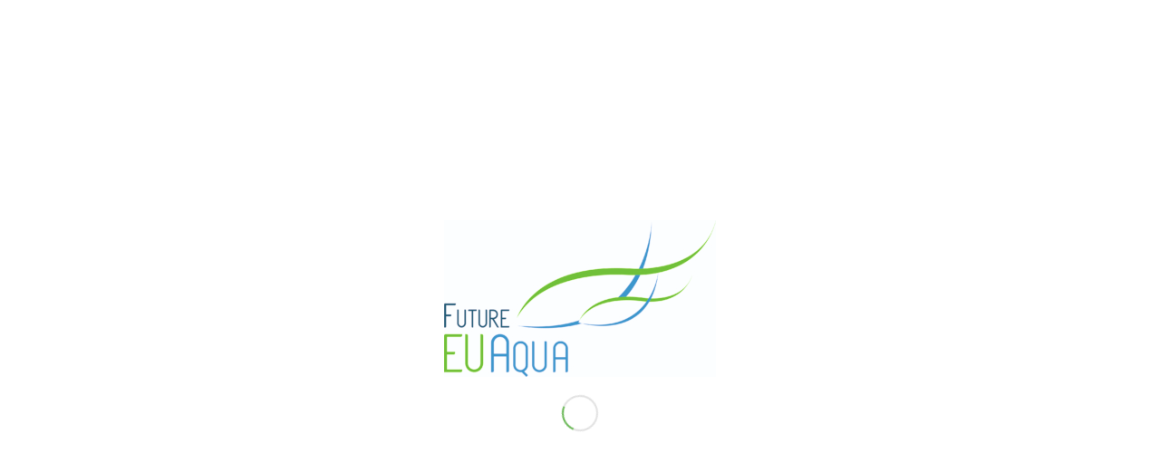

--- FILE ---
content_type: text/html; charset=UTF-8
request_url: https://futureeuaqua.eu/index.php/category/news/ingredients-feed/
body_size: 23301
content:
<!DOCTYPE html>
<html dir="ltr" lang="en-US"
	prefix="og: https://ogp.me/ns#"  class="html_stretched responsive av-preloader-active av-preloader-enabled av-default-lightbox  html_header_top html_logo_center html_bottom_nav_header html_menu_right html_large html_header_sticky_disabled html_header_shrinking_disabled html_mobile_menu_phone html_header_searchicon html_content_align_center html_header_unstick_top_disabled html_header_stretch html_minimal_header html_av-submenu-hidden html_av-submenu-display-click html_av-overlay-full html_av-submenu-noclone html_entry_id_1848 av-no-preview html_text_menu_active ">
<head>
<meta charset="UTF-8" />
<meta name="robots" content="noindex, follow" />


<!-- mobile setting -->
<meta name="viewport" content="width=device-width, initial-scale=1, maximum-scale=1">

<!-- Scripts/CSS and wp_head hook -->
<title>Ingredients &amp; feed - FutureEUAqua</title>

		<!-- All in One SEO 4.3.2 - aioseo.com -->
		<meta name="robots" content="max-image-preview:large" />
		<link rel="canonical" href="https://futureeuaqua.eu/category/news/ingredients-feed/" />
		<meta name="generator" content="All in One SEO (AIOSEO) 4.3.2 " />
		<script type="application/ld+json" class="aioseo-schema">
			{"@context":"https:\/\/schema.org","@graph":[{"@type":"BreadcrumbList","@id":"https:\/\/futureeuaqua.eu\/category\/news\/ingredients-feed\/#breadcrumblist","itemListElement":[{"@type":"ListItem","@id":"https:\/\/futureeuaqua.eu\/#listItem","position":1,"item":{"@type":"WebPage","@id":"https:\/\/futureeuaqua.eu\/","name":"Home","description":"- Future growth in sustainable, resilient and climate friendly organic and conventional European aquaculture","url":"https:\/\/futureeuaqua.eu\/"},"nextItem":"https:\/\/futureeuaqua.eu\/index.php\/category\/news\/#listItem"},{"@type":"ListItem","@id":"https:\/\/futureeuaqua.eu\/index.php\/category\/news\/#listItem","position":2,"item":{"@type":"WebPage","@id":"https:\/\/futureeuaqua.eu\/index.php\/category\/news\/","name":"News","url":"https:\/\/futureeuaqua.eu\/index.php\/category\/news\/"},"nextItem":"https:\/\/futureeuaqua.eu\/index.php\/category\/news\/ingredients-feed\/#listItem","previousItem":"https:\/\/futureeuaqua.eu\/#listItem"},{"@type":"ListItem","@id":"https:\/\/futureeuaqua.eu\/index.php\/category\/news\/ingredients-feed\/#listItem","position":3,"item":{"@type":"WebPage","@id":"https:\/\/futureeuaqua.eu\/index.php\/category\/news\/ingredients-feed\/","name":"Ingredients &amp; feed","url":"https:\/\/futureeuaqua.eu\/index.php\/category\/news\/ingredients-feed\/"},"previousItem":"https:\/\/futureeuaqua.eu\/index.php\/category\/news\/#listItem"}]},{"@type":"CollectionPage","@id":"https:\/\/futureeuaqua.eu\/category\/news\/ingredients-feed\/#collectionpage","url":"https:\/\/futureeuaqua.eu\/category\/news\/ingredients-feed\/","name":"Ingredients & feed - FutureEUAqua","inLanguage":"en-US","isPartOf":{"@id":"https:\/\/futureeuaqua.eu\/#website"},"breadcrumb":{"@id":"https:\/\/futureeuaqua.eu\/category\/news\/ingredients-feed\/#breadcrumblist"}},{"@type":"Organization","@id":"https:\/\/futureeuaqua.eu\/#organization","name":"FutureEUAqua","url":"https:\/\/futureeuaqua.eu\/"},{"@type":"WebSite","@id":"https:\/\/futureeuaqua.eu\/#website","url":"https:\/\/futureeuaqua.eu\/","name":"FutureEUAqua","description":"- Future growth in sustainable, resilient and climate friendly organic and conventional European aquaculture","inLanguage":"en-US","publisher":{"@id":"https:\/\/futureeuaqua.eu\/#organization"}}]}
		</script>
		<!-- All in One SEO -->

<link rel="alternate" type="application/rss+xml" title="FutureEUAqua &raquo; Feed" href="https://futureeuaqua.eu/index.php/feed/" />
<link rel="alternate" type="application/rss+xml" title="FutureEUAqua &raquo; Comments Feed" href="https://futureeuaqua.eu/index.php/comments/feed/" />
<link rel="alternate" type="application/rss+xml" title="FutureEUAqua &raquo; Ingredients &amp; feed Category Feed" href="https://futureeuaqua.eu/index.php/category/news/ingredients-feed/feed/" />

<!-- google webfont font replacement -->

			<script type='text/javascript'>
			if(!document.cookie.match(/aviaPrivacyGoogleWebfontsDisabled/)){
				(function() {
					var f = document.createElement('link');
					
					f.type 	= 'text/css';
					f.rel 	= 'stylesheet';
					f.href 	= '//fonts.googleapis.com/css?family=Quicksand%7COpen+Sans:400,600';
					f.id 	= 'avia-google-webfont';
					
					document.getElementsByTagName('head')[0].appendChild(f);
				})();
			}
			</script>
					<!-- This site uses the Google Analytics by MonsterInsights plugin v9.3.0 - Using Analytics tracking - https://www.monsterinsights.com/ -->
							<script src="//www.googletagmanager.com/gtag/js?id=G-S98B59QC6J"  data-cfasync="false" data-wpfc-render="false" type="text/javascript" async></script>
			<script data-cfasync="false" data-wpfc-render="false" type="text/javascript">
				var mi_version = '9.3.0';
				var mi_track_user = true;
				var mi_no_track_reason = '';
								var MonsterInsightsDefaultLocations = {"page_location":"https:\/\/futureeuaqua.eu\/category\/news\/ingredients-feed\/"};
				if ( typeof MonsterInsightsPrivacyGuardFilter === 'function' ) {
					var MonsterInsightsLocations = (typeof MonsterInsightsExcludeQuery === 'object') ? MonsterInsightsPrivacyGuardFilter( MonsterInsightsExcludeQuery ) : MonsterInsightsPrivacyGuardFilter( MonsterInsightsDefaultLocations );
				} else {
					var MonsterInsightsLocations = (typeof MonsterInsightsExcludeQuery === 'object') ? MonsterInsightsExcludeQuery : MonsterInsightsDefaultLocations;
				}

								var disableStrs = [
										'ga-disable-G-S98B59QC6J',
									];

				/* Function to detect opted out users */
				function __gtagTrackerIsOptedOut() {
					for (var index = 0; index < disableStrs.length; index++) {
						if (document.cookie.indexOf(disableStrs[index] + '=true') > -1) {
							return true;
						}
					}

					return false;
				}

				/* Disable tracking if the opt-out cookie exists. */
				if (__gtagTrackerIsOptedOut()) {
					for (var index = 0; index < disableStrs.length; index++) {
						window[disableStrs[index]] = true;
					}
				}

				/* Opt-out function */
				function __gtagTrackerOptout() {
					for (var index = 0; index < disableStrs.length; index++) {
						document.cookie = disableStrs[index] + '=true; expires=Thu, 31 Dec 2099 23:59:59 UTC; path=/';
						window[disableStrs[index]] = true;
					}
				}

				if ('undefined' === typeof gaOptout) {
					function gaOptout() {
						__gtagTrackerOptout();
					}
				}
								window.dataLayer = window.dataLayer || [];

				window.MonsterInsightsDualTracker = {
					helpers: {},
					trackers: {},
				};
				if (mi_track_user) {
					function __gtagDataLayer() {
						dataLayer.push(arguments);
					}

					function __gtagTracker(type, name, parameters) {
						if (!parameters) {
							parameters = {};
						}

						if (parameters.send_to) {
							__gtagDataLayer.apply(null, arguments);
							return;
						}

						if (type === 'event') {
														parameters.send_to = monsterinsights_frontend.v4_id;
							var hookName = name;
							if (typeof parameters['event_category'] !== 'undefined') {
								hookName = parameters['event_category'] + ':' + name;
							}

							if (typeof MonsterInsightsDualTracker.trackers[hookName] !== 'undefined') {
								MonsterInsightsDualTracker.trackers[hookName](parameters);
							} else {
								__gtagDataLayer('event', name, parameters);
							}
							
						} else {
							__gtagDataLayer.apply(null, arguments);
						}
					}

					__gtagTracker('js', new Date());
					__gtagTracker('set', {
						'developer_id.dZGIzZG': true,
											});
					if ( MonsterInsightsLocations.page_location ) {
						__gtagTracker('set', MonsterInsightsLocations);
					}
										__gtagTracker('config', 'G-S98B59QC6J', {"forceSSL":"true","link_attribution":"true"} );
															window.gtag = __gtagTracker;										(function () {
						/* https://developers.google.com/analytics/devguides/collection/analyticsjs/ */
						/* ga and __gaTracker compatibility shim. */
						var noopfn = function () {
							return null;
						};
						var newtracker = function () {
							return new Tracker();
						};
						var Tracker = function () {
							return null;
						};
						var p = Tracker.prototype;
						p.get = noopfn;
						p.set = noopfn;
						p.send = function () {
							var args = Array.prototype.slice.call(arguments);
							args.unshift('send');
							__gaTracker.apply(null, args);
						};
						var __gaTracker = function () {
							var len = arguments.length;
							if (len === 0) {
								return;
							}
							var f = arguments[len - 1];
							if (typeof f !== 'object' || f === null || typeof f.hitCallback !== 'function') {
								if ('send' === arguments[0]) {
									var hitConverted, hitObject = false, action;
									if ('event' === arguments[1]) {
										if ('undefined' !== typeof arguments[3]) {
											hitObject = {
												'eventAction': arguments[3],
												'eventCategory': arguments[2],
												'eventLabel': arguments[4],
												'value': arguments[5] ? arguments[5] : 1,
											}
										}
									}
									if ('pageview' === arguments[1]) {
										if ('undefined' !== typeof arguments[2]) {
											hitObject = {
												'eventAction': 'page_view',
												'page_path': arguments[2],
											}
										}
									}
									if (typeof arguments[2] === 'object') {
										hitObject = arguments[2];
									}
									if (typeof arguments[5] === 'object') {
										Object.assign(hitObject, arguments[5]);
									}
									if ('undefined' !== typeof arguments[1].hitType) {
										hitObject = arguments[1];
										if ('pageview' === hitObject.hitType) {
											hitObject.eventAction = 'page_view';
										}
									}
									if (hitObject) {
										action = 'timing' === arguments[1].hitType ? 'timing_complete' : hitObject.eventAction;
										hitConverted = mapArgs(hitObject);
										__gtagTracker('event', action, hitConverted);
									}
								}
								return;
							}

							function mapArgs(args) {
								var arg, hit = {};
								var gaMap = {
									'eventCategory': 'event_category',
									'eventAction': 'event_action',
									'eventLabel': 'event_label',
									'eventValue': 'event_value',
									'nonInteraction': 'non_interaction',
									'timingCategory': 'event_category',
									'timingVar': 'name',
									'timingValue': 'value',
									'timingLabel': 'event_label',
									'page': 'page_path',
									'location': 'page_location',
									'title': 'page_title',
									'referrer' : 'page_referrer',
								};
								for (arg in args) {
																		if (!(!args.hasOwnProperty(arg) || !gaMap.hasOwnProperty(arg))) {
										hit[gaMap[arg]] = args[arg];
									} else {
										hit[arg] = args[arg];
									}
								}
								return hit;
							}

							try {
								f.hitCallback();
							} catch (ex) {
							}
						};
						__gaTracker.create = newtracker;
						__gaTracker.getByName = newtracker;
						__gaTracker.getAll = function () {
							return [];
						};
						__gaTracker.remove = noopfn;
						__gaTracker.loaded = true;
						window['__gaTracker'] = __gaTracker;
					})();
									} else {
										console.log("");
					(function () {
						function __gtagTracker() {
							return null;
						}

						window['__gtagTracker'] = __gtagTracker;
						window['gtag'] = __gtagTracker;
					})();
									}
			</script>
				<!-- / Google Analytics by MonsterInsights -->
		<style id='wp-img-auto-sizes-contain-inline-css' type='text/css'>
img:is([sizes=auto i],[sizes^="auto," i]){contain-intrinsic-size:3000px 1500px}
/*# sourceURL=wp-img-auto-sizes-contain-inline-css */
</style>
<link rel='stylesheet' id='sdm-styles-css' href='https://futureeuaqua.eu/wp-content/plugins/simple-download-monitor/css/sdm_wp_styles.css?ver=6.9' type='text/css' media='all' />
<style id='wp-emoji-styles-inline-css' type='text/css'>

	img.wp-smiley, img.emoji {
		display: inline !important;
		border: none !important;
		box-shadow: none !important;
		height: 1em !important;
		width: 1em !important;
		margin: 0 0.07em !important;
		vertical-align: -0.1em !important;
		background: none !important;
		padding: 0 !important;
	}
/*# sourceURL=wp-emoji-styles-inline-css */
</style>
<style id='wp-block-library-inline-css' type='text/css'>
:root{--wp-block-synced-color:#7a00df;--wp-block-synced-color--rgb:122,0,223;--wp-bound-block-color:var(--wp-block-synced-color);--wp-editor-canvas-background:#ddd;--wp-admin-theme-color:#007cba;--wp-admin-theme-color--rgb:0,124,186;--wp-admin-theme-color-darker-10:#006ba1;--wp-admin-theme-color-darker-10--rgb:0,107,160.5;--wp-admin-theme-color-darker-20:#005a87;--wp-admin-theme-color-darker-20--rgb:0,90,135;--wp-admin-border-width-focus:2px}@media (min-resolution:192dpi){:root{--wp-admin-border-width-focus:1.5px}}.wp-element-button{cursor:pointer}:root .has-very-light-gray-background-color{background-color:#eee}:root .has-very-dark-gray-background-color{background-color:#313131}:root .has-very-light-gray-color{color:#eee}:root .has-very-dark-gray-color{color:#313131}:root .has-vivid-green-cyan-to-vivid-cyan-blue-gradient-background{background:linear-gradient(135deg,#00d084,#0693e3)}:root .has-purple-crush-gradient-background{background:linear-gradient(135deg,#34e2e4,#4721fb 50%,#ab1dfe)}:root .has-hazy-dawn-gradient-background{background:linear-gradient(135deg,#faaca8,#dad0ec)}:root .has-subdued-olive-gradient-background{background:linear-gradient(135deg,#fafae1,#67a671)}:root .has-atomic-cream-gradient-background{background:linear-gradient(135deg,#fdd79a,#004a59)}:root .has-nightshade-gradient-background{background:linear-gradient(135deg,#330968,#31cdcf)}:root .has-midnight-gradient-background{background:linear-gradient(135deg,#020381,#2874fc)}:root{--wp--preset--font-size--normal:16px;--wp--preset--font-size--huge:42px}.has-regular-font-size{font-size:1em}.has-larger-font-size{font-size:2.625em}.has-normal-font-size{font-size:var(--wp--preset--font-size--normal)}.has-huge-font-size{font-size:var(--wp--preset--font-size--huge)}.has-text-align-center{text-align:center}.has-text-align-left{text-align:left}.has-text-align-right{text-align:right}.has-fit-text{white-space:nowrap!important}#end-resizable-editor-section{display:none}.aligncenter{clear:both}.items-justified-left{justify-content:flex-start}.items-justified-center{justify-content:center}.items-justified-right{justify-content:flex-end}.items-justified-space-between{justify-content:space-between}.screen-reader-text{border:0;clip-path:inset(50%);height:1px;margin:-1px;overflow:hidden;padding:0;position:absolute;width:1px;word-wrap:normal!important}.screen-reader-text:focus{background-color:#ddd;clip-path:none;color:#444;display:block;font-size:1em;height:auto;left:5px;line-height:normal;padding:15px 23px 14px;text-decoration:none;top:5px;width:auto;z-index:100000}html :where(.has-border-color){border-style:solid}html :where([style*=border-top-color]){border-top-style:solid}html :where([style*=border-right-color]){border-right-style:solid}html :where([style*=border-bottom-color]){border-bottom-style:solid}html :where([style*=border-left-color]){border-left-style:solid}html :where([style*=border-width]){border-style:solid}html :where([style*=border-top-width]){border-top-style:solid}html :where([style*=border-right-width]){border-right-style:solid}html :where([style*=border-bottom-width]){border-bottom-style:solid}html :where([style*=border-left-width]){border-left-style:solid}html :where(img[class*=wp-image-]){height:auto;max-width:100%}:where(figure){margin:0 0 1em}html :where(.is-position-sticky){--wp-admin--admin-bar--position-offset:var(--wp-admin--admin-bar--height,0px)}@media screen and (max-width:600px){html :where(.is-position-sticky){--wp-admin--admin-bar--position-offset:0px}}

/*# sourceURL=wp-block-library-inline-css */
</style><style id='global-styles-inline-css' type='text/css'>
:root{--wp--preset--aspect-ratio--square: 1;--wp--preset--aspect-ratio--4-3: 4/3;--wp--preset--aspect-ratio--3-4: 3/4;--wp--preset--aspect-ratio--3-2: 3/2;--wp--preset--aspect-ratio--2-3: 2/3;--wp--preset--aspect-ratio--16-9: 16/9;--wp--preset--aspect-ratio--9-16: 9/16;--wp--preset--color--black: #000000;--wp--preset--color--cyan-bluish-gray: #abb8c3;--wp--preset--color--white: #ffffff;--wp--preset--color--pale-pink: #f78da7;--wp--preset--color--vivid-red: #cf2e2e;--wp--preset--color--luminous-vivid-orange: #ff6900;--wp--preset--color--luminous-vivid-amber: #fcb900;--wp--preset--color--light-green-cyan: #7bdcb5;--wp--preset--color--vivid-green-cyan: #00d084;--wp--preset--color--pale-cyan-blue: #8ed1fc;--wp--preset--color--vivid-cyan-blue: #0693e3;--wp--preset--color--vivid-purple: #9b51e0;--wp--preset--gradient--vivid-cyan-blue-to-vivid-purple: linear-gradient(135deg,rgb(6,147,227) 0%,rgb(155,81,224) 100%);--wp--preset--gradient--light-green-cyan-to-vivid-green-cyan: linear-gradient(135deg,rgb(122,220,180) 0%,rgb(0,208,130) 100%);--wp--preset--gradient--luminous-vivid-amber-to-luminous-vivid-orange: linear-gradient(135deg,rgb(252,185,0) 0%,rgb(255,105,0) 100%);--wp--preset--gradient--luminous-vivid-orange-to-vivid-red: linear-gradient(135deg,rgb(255,105,0) 0%,rgb(207,46,46) 100%);--wp--preset--gradient--very-light-gray-to-cyan-bluish-gray: linear-gradient(135deg,rgb(238,238,238) 0%,rgb(169,184,195) 100%);--wp--preset--gradient--cool-to-warm-spectrum: linear-gradient(135deg,rgb(74,234,220) 0%,rgb(151,120,209) 20%,rgb(207,42,186) 40%,rgb(238,44,130) 60%,rgb(251,105,98) 80%,rgb(254,248,76) 100%);--wp--preset--gradient--blush-light-purple: linear-gradient(135deg,rgb(255,206,236) 0%,rgb(152,150,240) 100%);--wp--preset--gradient--blush-bordeaux: linear-gradient(135deg,rgb(254,205,165) 0%,rgb(254,45,45) 50%,rgb(107,0,62) 100%);--wp--preset--gradient--luminous-dusk: linear-gradient(135deg,rgb(255,203,112) 0%,rgb(199,81,192) 50%,rgb(65,88,208) 100%);--wp--preset--gradient--pale-ocean: linear-gradient(135deg,rgb(255,245,203) 0%,rgb(182,227,212) 50%,rgb(51,167,181) 100%);--wp--preset--gradient--electric-grass: linear-gradient(135deg,rgb(202,248,128) 0%,rgb(113,206,126) 100%);--wp--preset--gradient--midnight: linear-gradient(135deg,rgb(2,3,129) 0%,rgb(40,116,252) 100%);--wp--preset--font-size--small: 13px;--wp--preset--font-size--medium: 20px;--wp--preset--font-size--large: 36px;--wp--preset--font-size--x-large: 42px;--wp--preset--spacing--20: 0.44rem;--wp--preset--spacing--30: 0.67rem;--wp--preset--spacing--40: 1rem;--wp--preset--spacing--50: 1.5rem;--wp--preset--spacing--60: 2.25rem;--wp--preset--spacing--70: 3.38rem;--wp--preset--spacing--80: 5.06rem;--wp--preset--shadow--natural: 6px 6px 9px rgba(0, 0, 0, 0.2);--wp--preset--shadow--deep: 12px 12px 50px rgba(0, 0, 0, 0.4);--wp--preset--shadow--sharp: 6px 6px 0px rgba(0, 0, 0, 0.2);--wp--preset--shadow--outlined: 6px 6px 0px -3px rgb(255, 255, 255), 6px 6px rgb(0, 0, 0);--wp--preset--shadow--crisp: 6px 6px 0px rgb(0, 0, 0);}:where(.is-layout-flex){gap: 0.5em;}:where(.is-layout-grid){gap: 0.5em;}body .is-layout-flex{display: flex;}.is-layout-flex{flex-wrap: wrap;align-items: center;}.is-layout-flex > :is(*, div){margin: 0;}body .is-layout-grid{display: grid;}.is-layout-grid > :is(*, div){margin: 0;}:where(.wp-block-columns.is-layout-flex){gap: 2em;}:where(.wp-block-columns.is-layout-grid){gap: 2em;}:where(.wp-block-post-template.is-layout-flex){gap: 1.25em;}:where(.wp-block-post-template.is-layout-grid){gap: 1.25em;}.has-black-color{color: var(--wp--preset--color--black) !important;}.has-cyan-bluish-gray-color{color: var(--wp--preset--color--cyan-bluish-gray) !important;}.has-white-color{color: var(--wp--preset--color--white) !important;}.has-pale-pink-color{color: var(--wp--preset--color--pale-pink) !important;}.has-vivid-red-color{color: var(--wp--preset--color--vivid-red) !important;}.has-luminous-vivid-orange-color{color: var(--wp--preset--color--luminous-vivid-orange) !important;}.has-luminous-vivid-amber-color{color: var(--wp--preset--color--luminous-vivid-amber) !important;}.has-light-green-cyan-color{color: var(--wp--preset--color--light-green-cyan) !important;}.has-vivid-green-cyan-color{color: var(--wp--preset--color--vivid-green-cyan) !important;}.has-pale-cyan-blue-color{color: var(--wp--preset--color--pale-cyan-blue) !important;}.has-vivid-cyan-blue-color{color: var(--wp--preset--color--vivid-cyan-blue) !important;}.has-vivid-purple-color{color: var(--wp--preset--color--vivid-purple) !important;}.has-black-background-color{background-color: var(--wp--preset--color--black) !important;}.has-cyan-bluish-gray-background-color{background-color: var(--wp--preset--color--cyan-bluish-gray) !important;}.has-white-background-color{background-color: var(--wp--preset--color--white) !important;}.has-pale-pink-background-color{background-color: var(--wp--preset--color--pale-pink) !important;}.has-vivid-red-background-color{background-color: var(--wp--preset--color--vivid-red) !important;}.has-luminous-vivid-orange-background-color{background-color: var(--wp--preset--color--luminous-vivid-orange) !important;}.has-luminous-vivid-amber-background-color{background-color: var(--wp--preset--color--luminous-vivid-amber) !important;}.has-light-green-cyan-background-color{background-color: var(--wp--preset--color--light-green-cyan) !important;}.has-vivid-green-cyan-background-color{background-color: var(--wp--preset--color--vivid-green-cyan) !important;}.has-pale-cyan-blue-background-color{background-color: var(--wp--preset--color--pale-cyan-blue) !important;}.has-vivid-cyan-blue-background-color{background-color: var(--wp--preset--color--vivid-cyan-blue) !important;}.has-vivid-purple-background-color{background-color: var(--wp--preset--color--vivid-purple) !important;}.has-black-border-color{border-color: var(--wp--preset--color--black) !important;}.has-cyan-bluish-gray-border-color{border-color: var(--wp--preset--color--cyan-bluish-gray) !important;}.has-white-border-color{border-color: var(--wp--preset--color--white) !important;}.has-pale-pink-border-color{border-color: var(--wp--preset--color--pale-pink) !important;}.has-vivid-red-border-color{border-color: var(--wp--preset--color--vivid-red) !important;}.has-luminous-vivid-orange-border-color{border-color: var(--wp--preset--color--luminous-vivid-orange) !important;}.has-luminous-vivid-amber-border-color{border-color: var(--wp--preset--color--luminous-vivid-amber) !important;}.has-light-green-cyan-border-color{border-color: var(--wp--preset--color--light-green-cyan) !important;}.has-vivid-green-cyan-border-color{border-color: var(--wp--preset--color--vivid-green-cyan) !important;}.has-pale-cyan-blue-border-color{border-color: var(--wp--preset--color--pale-cyan-blue) !important;}.has-vivid-cyan-blue-border-color{border-color: var(--wp--preset--color--vivid-cyan-blue) !important;}.has-vivid-purple-border-color{border-color: var(--wp--preset--color--vivid-purple) !important;}.has-vivid-cyan-blue-to-vivid-purple-gradient-background{background: var(--wp--preset--gradient--vivid-cyan-blue-to-vivid-purple) !important;}.has-light-green-cyan-to-vivid-green-cyan-gradient-background{background: var(--wp--preset--gradient--light-green-cyan-to-vivid-green-cyan) !important;}.has-luminous-vivid-amber-to-luminous-vivid-orange-gradient-background{background: var(--wp--preset--gradient--luminous-vivid-amber-to-luminous-vivid-orange) !important;}.has-luminous-vivid-orange-to-vivid-red-gradient-background{background: var(--wp--preset--gradient--luminous-vivid-orange-to-vivid-red) !important;}.has-very-light-gray-to-cyan-bluish-gray-gradient-background{background: var(--wp--preset--gradient--very-light-gray-to-cyan-bluish-gray) !important;}.has-cool-to-warm-spectrum-gradient-background{background: var(--wp--preset--gradient--cool-to-warm-spectrum) !important;}.has-blush-light-purple-gradient-background{background: var(--wp--preset--gradient--blush-light-purple) !important;}.has-blush-bordeaux-gradient-background{background: var(--wp--preset--gradient--blush-bordeaux) !important;}.has-luminous-dusk-gradient-background{background: var(--wp--preset--gradient--luminous-dusk) !important;}.has-pale-ocean-gradient-background{background: var(--wp--preset--gradient--pale-ocean) !important;}.has-electric-grass-gradient-background{background: var(--wp--preset--gradient--electric-grass) !important;}.has-midnight-gradient-background{background: var(--wp--preset--gradient--midnight) !important;}.has-small-font-size{font-size: var(--wp--preset--font-size--small) !important;}.has-medium-font-size{font-size: var(--wp--preset--font-size--medium) !important;}.has-large-font-size{font-size: var(--wp--preset--font-size--large) !important;}.has-x-large-font-size{font-size: var(--wp--preset--font-size--x-large) !important;}
/*# sourceURL=global-styles-inline-css */
</style>

<style id='classic-theme-styles-inline-css' type='text/css'>
/*! This file is auto-generated */
.wp-block-button__link{color:#fff;background-color:#32373c;border-radius:9999px;box-shadow:none;text-decoration:none;padding:calc(.667em + 2px) calc(1.333em + 2px);font-size:1.125em}.wp-block-file__button{background:#32373c;color:#fff;text-decoration:none}
/*# sourceURL=/wp-includes/css/classic-themes.min.css */
</style>
<link rel='stylesheet' id='dashicons-css' href='https://futureeuaqua.eu/wp-includes/css/dashicons.min.css?ver=6.9' type='text/css' media='all' />
<link rel='stylesheet' id='post-views-counter-frontend-css' href='https://futureeuaqua.eu/wp-content/plugins/post-views-counter/css/frontend.min.css?ver=1.3.12' type='text/css' media='all' />
<link rel='stylesheet' id='avia-merged-styles-css' href='https://futureeuaqua.eu/wp-content/uploads/dynamic_avia/avia-merged-styles-53e53b95b810ccccb6616da563011442.css' type='text/css' media='all' />
<script type="text/javascript" src="https://futureeuaqua.eu/wp-includes/js/jquery/jquery.min.js?ver=3.7.1" id="jquery-core-js"></script>
<script type="text/javascript" src="https://futureeuaqua.eu/wp-includes/js/jquery/jquery-migrate.min.js?ver=3.4.1" id="jquery-migrate-js"></script>
<script type="text/javascript" src="https://futureeuaqua.eu/wp-content/plugins/google-analytics-premium/assets/js/frontend-gtag.min.js?ver=9.3.0" id="monsterinsights-frontend-script-js" async="async" data-wp-strategy="async"></script>
<script data-cfasync="false" data-wpfc-render="false" type="text/javascript" id='monsterinsights-frontend-script-js-extra'>/* <![CDATA[ */
var monsterinsights_frontend = {"js_events_tracking":"true","download_extensions":"doc,pdf,ppt,zip,xls,docx,pptx,xlsx","inbound_paths":"[{\"path\":\"\\\/recommend\\\/\",\"label\":\"affiliate\"}]","home_url":"https:\/\/futureeuaqua.eu","hash_tracking":"false","v4_id":"G-S98B59QC6J"};/* ]]> */
</script>
<script type="text/javascript" id="sdm-scripts-js-extra">
/* <![CDATA[ */
var sdm_ajax_script = {"ajaxurl":"https://futureeuaqua.eu/wp-admin/admin-ajax.php"};
//# sourceURL=sdm-scripts-js-extra
/* ]]> */
</script>
<script type="text/javascript" src="https://futureeuaqua.eu/wp-content/plugins/simple-download-monitor/js/sdm_wp_scripts.js?ver=6.9" id="sdm-scripts-js"></script>
<link rel="https://api.w.org/" href="https://futureeuaqua.eu/index.php/wp-json/" /><link rel="alternate" title="JSON" type="application/json" href="https://futureeuaqua.eu/index.php/wp-json/wp/v2/categories/39" /><link rel="EditURI" type="application/rsd+xml" title="RSD" href="https://futureeuaqua.eu/xmlrpc.php?rsd" />
<meta name="generator" content="WordPress 6.9" />
<link rel="profile" href="http://gmpg.org/xfn/11" />
<link rel="alternate" type="application/rss+xml" title="FutureEUAqua RSS2 Feed" href="https://futureeuaqua.eu/index.php/feed/" />
<link rel="pingback" href="https://futureeuaqua.eu/xmlrpc.php" />
<!--[if lt IE 9]><script src="https://futureeuaqua.eu/wp-content/themes/enfold/js/html5shiv.js"></script><![endif]-->
<link rel="icon" href="https://futureeuaqua.eu/wp-content/uploads/2019/03/LOGO-FUTURE-EUAQUE-©2019-300x173.jpg" type="image/x-icon">

<!-- To speed up the rendering and to display the site as fast as possible to the user we include some styles and scripts for above the fold content inline -->
<script type="text/javascript">'use strict';var avia_is_mobile=!1;if(/Android|webOS|iPhone|iPad|iPod|BlackBerry|IEMobile|Opera Mini/i.test(navigator.userAgent)&&'ontouchstart' in document.documentElement){avia_is_mobile=!0;document.documentElement.className+=' avia_mobile '}
else{document.documentElement.className+=' avia_desktop '};document.documentElement.className+=' js_active ';(function(){var e=['-webkit-','-moz-','-ms-',''],n='';for(var t in e){if(e[t]+'transform' in document.documentElement.style){document.documentElement.className+=' avia_transform ';n=e[t]+'transform'};if(e[t]+'perspective' in document.documentElement.style)document.documentElement.className+=' avia_transform3d '};if(typeof document.getElementsByClassName=='function'&&typeof document.documentElement.getBoundingClientRect=='function'&&avia_is_mobile==!1){if(n&&window.innerHeight>0){setTimeout(function(){var e=0,o={},a=0,t=document.getElementsByClassName('av-parallax'),i=window.pageYOffset||document.documentElement.scrollTop;for(e=0;e<t.length;e++){t[e].style.top='0px';o=t[e].getBoundingClientRect();a=Math.ceil((window.innerHeight+i-o.top)*0.3);t[e].style[n]='translate(0px, '+a+'px)';t[e].style.top='auto';t[e].className+=' enabled-parallax '}},50)}}})();</script><style type='text/css'>
@font-face {font-family: 'entypo-fontello'; font-weight: normal; font-style: normal;
src: url('https://futureeuaqua.eu/wp-content/themes/enfold/config-templatebuilder/avia-template-builder/assets/fonts/entypo-fontello.eot');
src: url('https://futureeuaqua.eu/wp-content/themes/enfold/config-templatebuilder/avia-template-builder/assets/fonts/entypo-fontello.eot?#iefix') format('embedded-opentype'), 
url('https://futureeuaqua.eu/wp-content/themes/enfold/config-templatebuilder/avia-template-builder/assets/fonts/entypo-fontello.woff') format('woff'), 
url('https://futureeuaqua.eu/wp-content/themes/enfold/config-templatebuilder/avia-template-builder/assets/fonts/entypo-fontello.ttf') format('truetype'), 
url('https://futureeuaqua.eu/wp-content/themes/enfold/config-templatebuilder/avia-template-builder/assets/fonts/entypo-fontello.svg#entypo-fontello') format('svg');
} #top .avia-font-entypo-fontello, body .avia-font-entypo-fontello, html body [data-av_iconfont='entypo-fontello']:before{ font-family: 'entypo-fontello'; }
</style>

<!--
Debugging Info for Theme support: 

Theme: Enfold
Version: 4.5.4
Installed: enfold
AviaFramework Version: 5.0
AviaBuilder Version: 0.9.5
aviaElementManager Version: 1.0.1
ML:512-PU:17-PLA:9
WP:6.9
Compress: CSS:all theme files - JS:all theme files
Updates: disabled
PLAu:9
-->
</head>




<body id="top" class="archive category category-ingredients-feed category-39 wp-theme-enfold  rtl_columns stretched quicksand open_sans sidebar_shadow" itemscope="itemscope" itemtype="https://schema.org/WebPage" >

	<div class='av-siteloader-wrap av-transition-enabled av-transition-with-logo'><div class='av-siteloader-inner'><div class='av-siteloader-cell'><img class='av-preloading-logo' src='https://futureeuaqua.eu/wp-content/uploads/2019/03/LOGO-FUTURE-EUAQUE-©2019-300x173.jpg' alt='Loading' title='Loading' /><div class='av-siteloader'><div class='av-siteloader-extra'></div></div></div></div></div>
	<div id='wrap_all'>

	
<header id='header' class='all_colors header_color light_bg_color  av_header_top av_logo_center av_bottom_nav_header av_menu_right av_large av_header_sticky_disabled av_header_shrinking_disabled av_header_stretch av_mobile_menu_phone av_header_searchicon av_header_unstick_top_disabled av_seperator_small_border av_minimal_header av_alternate_logo_active'  role="banner" itemscope="itemscope" itemtype="https://schema.org/WPHeader" >

		<div  id='header_main' class='container_wrap container_wrap_logo'>
	
        <div class='container av-logo-container'><div class='inner-container'><span class='logo'><a href='https://futureeuaqua.eu/'><img height='100' width='300' src='https://futureeuaqua.eu/wp-content/uploads/2019/03/LOGO-FUTURE-EUAQUE-©2019-300x173.jpg' alt='FutureEUAqua' /></a></span><ul class='noLightbox social_bookmarks icon_count_3'><li class='social_bookmarks_twitter av-social-link-twitter social_icon_1'><a target='_blank' href='http://twitter.com/futureeuaqua' aria-hidden='true' data-av_icon='' data-av_iconfont='entypo-fontello' title='Twitter'><span class='avia_hidden_link_text'>Twitter</span></a></li><li class='social_bookmarks_linkedin av-social-link-linkedin social_icon_2'><a target='_blank' href='https://www.linkedin.com/in/futureeuaqua-project-2b95581b9/' aria-hidden='true' data-av_icon='' data-av_iconfont='entypo-fontello' title='Linkedin'><span class='avia_hidden_link_text'>Linkedin</span></a></li><li class='social_bookmarks_instagram av-social-link-instagram social_icon_3'><a target='_blank' href='https://www.instagram.com/eat_fish_for_the_future/' aria-hidden='true' data-av_icon='' data-av_iconfont='entypo-fontello' title='Instagram'><span class='avia_hidden_link_text'>Instagram</span></a></li></ul></div></div><div id='header_main_alternate' class='container_wrap'><div class='container'><nav class='main_menu' data-selectname='Select a page'  role="navigation" itemscope="itemscope" itemtype="https://schema.org/SiteNavigationElement" ><div class="avia-menu av-main-nav-wrap"><ul id="avia-menu" class="menu av-main-nav"><li id="menu-item-470" class="menu-item menu-item-type-post_type menu-item-object-page menu-item-home menu-item-top-level menu-item-top-level-1"><a href="https://futureeuaqua.eu/" itemprop="url"><span class="avia-bullet"></span><span class="avia-menu-text">HOME</span><span class="avia-menu-fx"><span class="avia-arrow-wrap"><span class="avia-arrow"></span></span></span></a></li>
<li id="menu-item-471" class="menu-item menu-item-type-post_type menu-item-object-page menu-item-has-children menu-item-top-level menu-item-top-level-2"><a href="https://futureeuaqua.eu/index.php/project/" itemprop="url"><span class="avia-bullet"></span><span class="avia-menu-text">PROJECT</span><span class="avia-menu-fx"><span class="avia-arrow-wrap"><span class="avia-arrow"></span></span></span></a>


<ul class="sub-menu">
	<li id="menu-item-710" class="menu-item menu-item-type-post_type menu-item-object-page"><a href="https://futureeuaqua.eu/index.php/project/partners/" itemprop="url"><span class="avia-bullet"></span><span class="avia-menu-text">PARTNERS</span></a></li>
	<li id="menu-item-473" class="menu-item menu-item-type-post_type menu-item-object-page menu-item-has-children"><a href="https://futureeuaqua.eu/index.php/project/work-plans/" itemprop="url"><span class="avia-bullet"></span><span class="avia-menu-text">WORK PACKAGES</span></a>
	<ul class="sub-menu">
		<li id="menu-item-474" class="menu-item menu-item-type-post_type menu-item-object-page"><a href="https://futureeuaqua.eu/index.php/project/work-plans/sustainable-breeding/" itemprop="url"><span class="avia-bullet"></span><span class="avia-menu-text">SUSTAINABLE BREEDING</span></a></li>
		<li id="menu-item-705" class="menu-item menu-item-type-post_type menu-item-object-page"><a href="https://futureeuaqua.eu/index.php/project/work-plans/ingredients-feed/" itemprop="url"><span class="avia-bullet"></span><span class="avia-menu-text">INGREDIENTS &#038; FEED</span></a></li>
		<li id="menu-item-704" class="menu-item menu-item-type-post_type menu-item-object-page"><a href="https://futureeuaqua.eu/index.php/project/work-plans/production-systems/" itemprop="url"><span class="avia-bullet"></span><span class="avia-menu-text">PRODUCTION SYSTEMS</span></a></li>
		<li id="menu-item-703" class="menu-item menu-item-type-post_type menu-item-object-page"><a href="https://futureeuaqua.eu/index.php/project/work-plans/quality-safety/" itemprop="url"><span class="avia-bullet"></span><span class="avia-menu-text">QUALITY &#038; SAFETY</span></a></li>
		<li id="menu-item-702" class="menu-item menu-item-type-post_type menu-item-object-page"><a href="https://futureeuaqua.eu/index.php/project/work-plans/monitoring-technologies/" itemprop="url"><span class="avia-bullet"></span><span class="avia-menu-text">MONITORING TECHNOLOGIES</span></a></li>
		<li id="menu-item-701" class="menu-item menu-item-type-post_type menu-item-object-page"><a href="https://futureeuaqua.eu/index.php/project/work-plans/consumer-awareness/" itemprop="url"><span class="avia-bullet"></span><span class="avia-menu-text">CONSUMER AWARENESS</span></a></li>
	</ul>
</li>
</ul>
</li>
<li id="menu-item-1041" class="menu-item menu-item-type-post_type menu-item-object-page menu-item-has-children menu-item-top-level menu-item-top-level-3"><a href="https://futureeuaqua.eu/index.php/stakeholder-platform/" itemprop="url"><span class="avia-bullet"></span><span class="avia-menu-text">STAKEHOLDER PLATFORM</span><span class="avia-menu-fx"><span class="avia-arrow-wrap"><span class="avia-arrow"></span></span></span></a>


<ul class="sub-menu">
	<li id="menu-item-1089" class="menu-item menu-item-type-post_type menu-item-object-page"><a href="https://futureeuaqua.eu/index.php/stakeholder-platform/about/" itemprop="url"><span class="avia-bullet"></span><span class="avia-menu-text">ABOUT</span></a></li>
	<li id="menu-item-1091" class="menu-item menu-item-type-post_type menu-item-object-page"><a href="https://futureeuaqua.eu/index.php/stakeholder-platform/stakeholder-platform-join/" itemprop="url"><span class="avia-bullet"></span><span class="avia-menu-text">JOIN</span></a></li>
	<li id="menu-item-1090" class="menu-item menu-item-type-post_type menu-item-object-page"><a href="https://futureeuaqua.eu/index.php/stakeholder-platform/login/" itemprop="url"><span class="avia-bullet"></span><span class="avia-menu-text">MEMBER LOGIN</span></a></li>
</ul>
</li>
<li id="menu-item-707" class="menu-item menu-item-type-post_type menu-item-object-page menu-item-has-children menu-item-mega-parent  menu-item-top-level menu-item-top-level-4"><a href="https://futureeuaqua.eu/index.php/media/" itemprop="url"><span class="avia-bullet"></span><span class="avia-menu-text">MEDIA</span><span class="avia-menu-fx"><span class="avia-arrow-wrap"><span class="avia-arrow"></span></span></span></a>
<div class='avia_mega_div avia_mega5 twelve units'>

<ul class="sub-menu">
	<li id="menu-item-2018" class="menu-item menu-item-type-post_type menu-item-object-page avia_mega_menu_columns_5 three units  avia_mega_menu_columns_first"><span class='mega_menu_title heading-color av-special-font'><a href='https://futureeuaqua.eu/index.php/media/brochures/'>BROCHURES</a></span></li>
	<li id="menu-item-2019" class="menu-item menu-item-type-post_type menu-item-object-page avia_mega_menu_columns_5 three units "><span class='mega_menu_title heading-color av-special-font'><a href='https://futureeuaqua.eu/index.php/media/fact-sheets/'>FACT SHEETS</a></span></li>
	<li id="menu-item-2376" class="menu-item menu-item-type-post_type menu-item-object-page menu-item-has-children avia_mega_menu_columns_5 three units "><span class='mega_menu_title heading-color av-special-font'><a href='https://futureeuaqua.eu/index.php/media/publications-2/'>PUBLICATIONS</a></span>
	<ul class="sub-menu">
		<li id="menu-item-2377" class="menu-item menu-item-type-post_type menu-item-object-page"><a href="https://futureeuaqua.eu/index.php/media/publications-2/peer-reviewed-articles/" itemprop="url"><span class="avia-bullet"></span><span class="avia-menu-text">PEER REVIEWED ARTICLES</span></a></li>
		<li id="menu-item-2020" class="menu-item menu-item-type-post_type menu-item-object-page"><a href="https://futureeuaqua.eu/index.php/media/publications-2/publications/" itemprop="url"><span class="avia-bullet"></span><span class="avia-menu-text">OTHER PUBLICATIONS</span></a></li>
	</ul>
</li>
	<li id="menu-item-2022" class="menu-item menu-item-type-post_type menu-item-object-page avia_mega_menu_columns_5 three units "><span class='mega_menu_title heading-color av-special-font'><a href='https://futureeuaqua.eu/index.php/media/video/'>VIDEO</a></span></li>
	<li id="menu-item-2021" class="menu-item menu-item-type-post_type menu-item-object-page avia_mega_menu_columns_5 three units avia_mega_menu_columns_last"><span class='mega_menu_title heading-color av-special-font'><a href='https://futureeuaqua.eu/index.php/media/public-deliverables/'>PUBLIC DELIVERABLES</a></span></li>
</ul>

</div>
</li>
<li id="menu-item-2189" class="menu-item menu-item-type-post_type menu-item-object-page menu-item-has-children menu-item-top-level menu-item-top-level-5"><a href="https://futureeuaqua.eu/index.php/events/" itemprop="url"><span class="avia-bullet"></span><span class="avia-menu-text">EVENTS</span><span class="avia-menu-fx"><span class="avia-arrow-wrap"><span class="avia-arrow"></span></span></span></a>


<ul class="sub-menu">
	<li id="menu-item-2203" class="menu-item menu-item-type-post_type menu-item-object-page"><a href="https://futureeuaqua.eu/index.php/events/final-conference/" itemprop="url"><span class="avia-bullet"></span><span class="avia-menu-text">FINAL CONFERENCE</span></a></li>
	<li id="menu-item-2209" class="menu-item menu-item-type-post_type menu-item-object-page"><a href="https://futureeuaqua.eu/index.php/events/online-seminars/" itemprop="url"><span class="avia-bullet"></span><span class="avia-menu-text">ONLINE SEMINARS</span></a></li>
</ul>
</li>
<li id="menu-item-2013" class="menu-item menu-item-type-post_type menu-item-object-page menu-item-top-level menu-item-top-level-6"><a href="https://futureeuaqua.eu/index.php/training-material/" itemprop="url"><span class="avia-bullet"></span><span class="avia-menu-text">TRAINING MATERIAL</span><span class="avia-menu-fx"><span class="avia-arrow-wrap"><span class="avia-arrow"></span></span></span></a></li>
<li id="menu-item-481" class="menu-item menu-item-type-post_type menu-item-object-page menu-item-top-level menu-item-top-level-7"><a href="https://futureeuaqua.eu/index.php/news/" itemprop="url"><span class="avia-bullet"></span><span class="avia-menu-text">NEWS</span><span class="avia-menu-fx"><span class="avia-arrow-wrap"><span class="avia-arrow"></span></span></span></a></li>
<li id="menu-item-1472" class="menu-item menu-item-type-post_type menu-item-object-page menu-item-mega-parent  menu-item-top-level menu-item-top-level-8"><a href="https://futureeuaqua.eu/index.php/newsletter/" itemprop="url"><span class="avia-bullet"></span><span class="avia-menu-text">NEWSLETTER</span><span class="avia-menu-fx"><span class="avia-arrow-wrap"><span class="avia-arrow"></span></span></span></a></li>
<li id="menu-item-482" class="menu-item menu-item-type-post_type menu-item-object-page menu-item-top-level menu-item-top-level-9"><a href="https://futureeuaqua.eu/index.php/contact/" itemprop="url"><span class="avia-bullet"></span><span class="avia-menu-text">CONTACT</span><span class="avia-menu-fx"><span class="avia-arrow-wrap"><span class="avia-arrow"></span></span></span></a></li>
<li id="menu-item-1747" class="menu-item menu-item-type-custom menu-item-object-custom menu-item-top-level menu-item-top-level-10"><a href="https://nofimaas.sharepoint.com/sites/extranet/FutureEUAqua/" itemprop="url"><span class="avia-bullet"></span><span class="avia-menu-text">SHAREPOINT</span><span class="avia-menu-fx"><span class="avia-arrow-wrap"><span class="avia-arrow"></span></span></span></a></li>
<li id="menu-item-1450" class="menu-item menu-item-type-post_type menu-item-object-page menu-item-privacy-policy menu-item-top-level menu-item-top-level-11"><a href="https://futureeuaqua.eu/index.php/privacy-policy/" itemprop="url"><span class="avia-bullet"></span><span class="avia-menu-text">PRIVACY POLICY</span><span class="avia-menu-fx"><span class="avia-arrow-wrap"><span class="avia-arrow"></span></span></span></a></li>
<li id="menu-item-search" class="noMobile menu-item menu-item-search-dropdown menu-item-avia-special">
							<a href="?s=" rel="nofollow" data-avia-search-tooltip="

&lt;form action=&quot;https://futureeuaqua.eu/&quot; id=&quot;searchform&quot; method=&quot;get&quot; class=&quot;&quot;&gt;
	&lt;div&gt;
		&lt;input type=&quot;submit&quot; value=&quot;&quot; id=&quot;searchsubmit&quot; class=&quot;button avia-font-entypo-fontello&quot; /&gt;
		&lt;input type=&quot;text&quot; id=&quot;s&quot; name=&quot;s&quot; value=&quot;&quot; placeholder='Search' /&gt;
			&lt;/div&gt;
&lt;/form&gt;" aria-hidden='true' data-av_icon='' data-av_iconfont='entypo-fontello'><span class="avia_hidden_link_text">Search</span></a>
	        		   </li><li class="av-burger-menu-main menu-item-avia-special ">
	        			<a href="#">
							<span class="av-hamburger av-hamburger--spin av-js-hamburger">
					        <span class="av-hamburger-box">
						          <span class="av-hamburger-inner"></span>
						          <strong>Menu</strong>
					        </span>
							</span>
						</a>
	        		   </li></ul></div></nav></div> </div> 
		<!-- end container_wrap-->
		</div>
		<div class='header_bg'></div>

<!-- end header -->
</header>
		
	<div id='main' class='all_colors' data-scroll-offset='0'>

	
		<div class='container_wrap container_wrap_first main_color fullsize'>

			<div class='container template-blog '>

				<main class='content av-content-full alpha units'  role="main" itemprop="mainContentOfPage" itemscope="itemscope" itemtype="https://schema.org/Blog" >
					
					                    

                    <article class='post-entry post-entry-type-standard post-entry-1848 post-loop-1 post-parity-odd custom  post-1848 post type-post status-publish format-standard hentry category-consumer-awareness category-ingredients-feed category-meeting category-news'  itemscope="itemscope" itemtype="https://schema.org/BlogPosting" itemprop="blogPost" ><div class='blog-meta'></div><div class='entry-content-wrapper clearfix standard-content'><header class="entry-content-header"><h2 class='post-title entry-title'  itemprop="headline" >	<a href='https://futureeuaqua.eu/index.php/2022/06/09/call-for-application-online-course-sustainable-resilient-and-climate-friendly-blue-growth-of-eu-aquaculture-and-beyond/' rel='bookmark' title='Permanent Link: Call for application online course | Sustainable, resilient and climate friendly Blue Growth of EU Aquaculture and beyond'>Call for application online course | Sustainable, resilient and climate friendly Blue Growth of EU Aquaculture and beyond			<span class='post-format-icon minor-meta'></span>	</a></h2><span class='post-meta-infos'><time class='date-container minor-meta updated' >9 June 2022</time><span class='text-sep text-sep-date'>/</span><span class="blog-categories minor-meta">in <a href="https://futureeuaqua.eu/index.php/category/news/consumer-awareness/" rel="tag">Consumer awareness</a>, <a href="https://futureeuaqua.eu/index.php/category/news/ingredients-feed/" rel="tag">Ingredients &amp; feed</a>, <a href="https://futureeuaqua.eu/index.php/category/meeting/" rel="tag">Meeting</a>, <a href="https://futureeuaqua.eu/index.php/category/news/" rel="tag">News</a> </span><span class="text-sep text-sep-cat">/</span><span class="blog-author minor-meta">by <span class="entry-author-link" ><span class="vcard author"><span class="fn"><a href="https://futureeuaqua.eu/index.php/author/admin5443/" title="Posts by admin5443" rel="author">admin5443</a></span></span></span></span></span></header><div class="entry-content"  itemprop="text" ><div class="read-more-link"><a href="https://futureeuaqua.eu/index.php/2022/06/09/call-for-application-online-course-sustainable-resilient-and-climate-friendly-blue-growth-of-eu-aquaculture-and-beyond/" class="more-link">Read more<span class="more-link-arrow"></span></a></div>
</div><footer class="entry-footer"></footer><div class='post_delimiter'></div></div><div class='post_author_timeline'></div><span class='hidden'>
			<span class='av-structured-data'  itemprop="ImageObject" itemscope="itemscope" itemtype="https://schema.org/ImageObject"  itemprop='image'>
					   <span itemprop='url' >https://futureeuaqua.eu/wp-content/uploads/2019/03/LOGO-FUTURE-EUAQUE-©2019-300x173.jpg</span>
					   <span itemprop='height' >0</span>
					   <span itemprop='width' >0</span>
				  </span><span class='av-structured-data'  itemprop="publisher" itemtype="https://schema.org/Organization" itemscope="itemscope" >
				<span itemprop='name'>admin5443</span>
				<span itemprop='logo' itemscope itemtype='https://schema.org/ImageObject'>
				   <span itemprop='url'>https://futureeuaqua.eu/wp-content/uploads/2019/03/LOGO-FUTURE-EUAQUE-©2019-300x173.jpg</span>
				 </span>
			  </span><span class='av-structured-data'  itemprop="author" itemscope="itemscope" itemtype="https://schema.org/Person" ><span itemprop='name'>admin5443</span></span><span class='av-structured-data'  itemprop="datePublished" datetime="2022-06-09T17:35:07+02:00" >2022-06-09 17:35:07</span><span class='av-structured-data'  itemprop="dateModified" itemtype="https://schema.org/dateModified" >2022-08-30 20:18:58</span><span class='av-structured-data'  itemprop="mainEntityOfPage" itemtype="https://schema.org/mainEntityOfPage" ><span itemprop='name'>Call for application online course | Sustainable, resilient and climate friendly Blue Growth of EU Aquaculture and beyond</span></span></span></article><article class='post-entry post-entry-type-standard post-entry-1796 post-loop-2 post-parity-even custom  post-1796 post type-post status-publish format-standard hentry category-ingredients-feed category-news'  itemscope="itemscope" itemtype="https://schema.org/BlogPosting" itemprop="blogPost" ><div class='blog-meta'></div><div class='entry-content-wrapper clearfix standard-content'><header class="entry-content-header"><h2 class='post-title entry-title'  itemprop="headline" >	<a href='https://futureeuaqua.eu/index.php/2022/04/11/greek-organic-aquaculture-futureeuaqua-results-on-eastalk/' rel='bookmark' title='Permanent Link: Greek organic aquaculture – FutureEUAqua results &#8211; on EAStalk'>Greek organic aquaculture – FutureEUAqua results &#8211; on EAStalk			<span class='post-format-icon minor-meta'></span>	</a></h2><span class='post-meta-infos'><time class='date-container minor-meta updated' >11 April 2022</time><span class='text-sep text-sep-date'>/</span><span class="blog-categories minor-meta">in <a href="https://futureeuaqua.eu/index.php/category/news/ingredients-feed/" rel="tag">Ingredients &amp; feed</a>, <a href="https://futureeuaqua.eu/index.php/category/news/" rel="tag">News</a> </span><span class="text-sep text-sep-cat">/</span><span class="blog-author minor-meta">by <span class="entry-author-link" ><span class="vcard author"><span class="fn"><a href="https://futureeuaqua.eu/index.php/author/admin5443/" title="Posts by admin5443" rel="author">admin5443</a></span></span></span></span></span></header><div class="entry-content"  itemprop="text" ><div class="read-more-link"><a href="https://futureeuaqua.eu/index.php/2022/04/11/greek-organic-aquaculture-futureeuaqua-results-on-eastalk/" class="more-link">Read more<span class="more-link-arrow"></span></a></div>
</div><footer class="entry-footer"></footer><div class='post_delimiter'></div></div><div class='post_author_timeline'></div><span class='hidden'>
			<span class='av-structured-data'  itemprop="ImageObject" itemscope="itemscope" itemtype="https://schema.org/ImageObject"  itemprop='image'>
					   <span itemprop='url' >https://futureeuaqua.eu/wp-content/uploads/2019/03/LOGO-FUTURE-EUAQUE-©2019-300x173.jpg</span>
					   <span itemprop='height' >0</span>
					   <span itemprop='width' >0</span>
				  </span><span class='av-structured-data'  itemprop="publisher" itemtype="https://schema.org/Organization" itemscope="itemscope" >
				<span itemprop='name'>admin5443</span>
				<span itemprop='logo' itemscope itemtype='https://schema.org/ImageObject'>
				   <span itemprop='url'>https://futureeuaqua.eu/wp-content/uploads/2019/03/LOGO-FUTURE-EUAQUE-©2019-300x173.jpg</span>
				 </span>
			  </span><span class='av-structured-data'  itemprop="author" itemscope="itemscope" itemtype="https://schema.org/Person" ><span itemprop='name'>admin5443</span></span><span class='av-structured-data'  itemprop="datePublished" datetime="2022-04-11T15:55:19+02:00" >2022-04-11 15:55:19</span><span class='av-structured-data'  itemprop="dateModified" itemtype="https://schema.org/dateModified" >2022-08-30 20:24:02</span><span class='av-structured-data'  itemprop="mainEntityOfPage" itemtype="https://schema.org/mainEntityOfPage" ><span itemprop='name'>Greek organic aquaculture – FutureEUAqua results - on EAStalk</span></span></span></article><article class='post-entry post-entry-type-standard post-entry-1726 post-loop-3 post-parity-odd custom with-slider post-1726 post type-post status-publish format-standard has-post-thumbnail hentry category-ingredients-feed category-news category-non-classe'  itemscope="itemscope" itemtype="https://schema.org/BlogPosting" itemprop="blogPost" ><div class='blog-meta'></div><div class='entry-content-wrapper clearfix standard-content'><header class="entry-content-header"><h2 class='post-title entry-title'  itemprop="headline" >	<a href='https://futureeuaqua.eu/index.php/2021/10/23/video-potential-of-novel-and-circular-based-economy-raw-materials-in-salmon-diets/' rel='bookmark' title='Permanent Link: Potential of novel and circular based economy raw materials in salmon diets'>Potential of novel and circular based economy raw materials in salmon diets			<span class='post-format-icon minor-meta'></span>	</a></h2><span class='post-meta-infos'><time class='date-container minor-meta updated' >23 October 2021</time><span class='text-sep text-sep-date'>/</span><span class="blog-categories minor-meta">in <a href="https://futureeuaqua.eu/index.php/category/news/ingredients-feed/" rel="tag">Ingredients &amp; feed</a>, <a href="https://futureeuaqua.eu/index.php/category/news/" rel="tag">News</a>, <a href="https://futureeuaqua.eu/index.php/category/non-classe/" rel="tag">Non classé</a> </span><span class="text-sep text-sep-cat">/</span><span class="blog-author minor-meta">by <span class="entry-author-link" ><span class="vcard author"><span class="fn"><a href="https://futureeuaqua.eu/index.php/author/admin5443/" title="Posts by admin5443" rel="author">admin5443</a></span></span></span></span></span></header><div class="entry-content"  itemprop="text" ><div class="read-more-link"><a href="https://futureeuaqua.eu/index.php/2021/10/23/video-potential-of-novel-and-circular-based-economy-raw-materials-in-salmon-diets/" class="more-link">Read more<span class="more-link-arrow"></span></a></div>
</div><footer class="entry-footer"></footer><div class='post_delimiter'></div></div><div class='post_author_timeline'></div><span class='hidden'>
			<span class='av-structured-data'  itemprop="ImageObject" itemscope="itemscope" itemtype="https://schema.org/ImageObject"  itemprop='image'>
					   <span itemprop='url' >https://futureeuaqua.eu/wp-content/uploads/2021/10/Katerina-pres.png</span>
					   <span itemprop='height' >1039</span>
					   <span itemprop='width' >1903</span>
				  </span><span class='av-structured-data'  itemprop="publisher" itemtype="https://schema.org/Organization" itemscope="itemscope" >
				<span itemprop='name'>admin5443</span>
				<span itemprop='logo' itemscope itemtype='https://schema.org/ImageObject'>
				   <span itemprop='url'>https://futureeuaqua.eu/wp-content/uploads/2019/03/LOGO-FUTURE-EUAQUE-©2019-300x173.jpg</span>
				 </span>
			  </span><span class='av-structured-data'  itemprop="author" itemscope="itemscope" itemtype="https://schema.org/Person" ><span itemprop='name'>admin5443</span></span><span class='av-structured-data'  itemprop="datePublished" datetime="2021-10-23T18:29:14+02:00" >2021-10-23 18:29:14</span><span class='av-structured-data'  itemprop="dateModified" itemtype="https://schema.org/dateModified" >2022-08-30 20:16:13</span><span class='av-structured-data'  itemprop="mainEntityOfPage" itemtype="https://schema.org/mainEntityOfPage" ><span itemprop='name'>Potential of novel and circular based economy raw materials in salmon diets</span></span></span></article><article class='post-entry post-entry-type-standard post-entry-1705 post-loop-4 post-parity-even custom with-slider post-1705 post type-post status-publish format-standard has-post-thumbnail hentry category-ingredients-feed category-meeting category-news category-sustainable-breeding'  itemscope="itemscope" itemtype="https://schema.org/BlogPosting" itemprop="blogPost" ><div class='blog-meta'></div><div class='entry-content-wrapper clearfix standard-content'><header class="entry-content-header"><h2 class='post-title entry-title'  itemprop="headline" >	<a href='https://futureeuaqua.eu/index.php/2021/09/06/register-for-the-inaugrual-on-the-horizon-webinar/' rel='bookmark' title='Permanent Link: Register for the inaugrual &#8216;On The Horizon&#8217; webinar'>Register for the inaugrual &#8216;On The Horizon&#8217; webinar			<span class='post-format-icon minor-meta'></span>	</a></h2><span class='post-meta-infos'><time class='date-container minor-meta updated' >6 September 2021</time><span class='text-sep text-sep-date'>/</span><span class="blog-categories minor-meta">in <a href="https://futureeuaqua.eu/index.php/category/news/ingredients-feed/" rel="tag">Ingredients &amp; feed</a>, <a href="https://futureeuaqua.eu/index.php/category/meeting/" rel="tag">Meeting</a>, <a href="https://futureeuaqua.eu/index.php/category/news/" rel="tag">News</a>, <a href="https://futureeuaqua.eu/index.php/category/news/sustainable-breeding/" rel="tag">Sustainable breeding</a> </span><span class="text-sep text-sep-cat">/</span><span class="blog-author minor-meta">by <span class="entry-author-link" ><span class="vcard author"><span class="fn"><a href="https://futureeuaqua.eu/index.php/author/admin5443/" title="Posts by admin5443" rel="author">admin5443</a></span></span></span></span></span></header><div class="entry-content"  itemprop="text" ><p>On <strong>Wednesday 29th September</strong>, FutureEUAqua is co-organising a webinar together with EATiP and Horizon 2020 sister projects AquaImpact, iFishIENCi, NewTechAqua and Aqua Excel 3.0.</p>
<p>The webinar is the first in a series aiming to disseminate specific aquaculture project outputs from the EU Horizon Framework programmes and demonstrating support for key objectives including the Strategic Guidelines for competitive and sustainable aquaculture in the EU, the Blue Economy, the European Green Deal and Farm 2 Fork Strategies.</p>
<p>The forum is organised with the support of the <a href="https://feap.info/">Federation of European Aquaculture Producers</a>.</p>
<blockquote><p>&nbsp;</p>
<p>Do you want to attend? Please <a href="https://forms.gle/B7bvE99PKTc4sfYG8">register here</a>.</p></blockquote>
<p>&nbsp;</p>
<h2>Wednesday 29 September:</h2>
<p><strong><em>Agenda </em></strong>(10:00 – 12:00)</p>
<p><strong>Welcome by the EATIP General Secretary, Mr. David Bassett</strong></p>
<p><strong>Introduction by the FEAP President, Mrs. Lara Barazi.</strong></p>
<p>Virtual Aquaculture Laboratory for optimizing experiments with fish and water treatment setups.<strong><br />
Finn Olav Bjørnson</strong><em><strong> | SINTEF Ocean<img decoding="async" class="wp-image-4951 alignright" src="http://eatip.eu/wp-content/uploads/2021/03/AE3-1-300x168.png" sizes="(max-width: 176px) 100vw, 176px" srcset="http://eatip.eu/wp-content/uploads/2021/03/AE3-1-300x168.png 300w, http://eatip.eu/wp-content/uploads/2021/03/AE3-1-450x253.png 450w, http://eatip.eu/wp-content/uploads/2021/03/AE3-1.png 625w" alt="" width="176" height="98" /></strong></em></p>
<p>&nbsp;</p>
<p>Dietary effects on growth, survival and behavioural responses in lumpfish <strong><img decoding="async" class="wp-image-4951 alignright" src="http://eatip.eu/wp-content/uploads/2021/03/AE3-1-300x168.png" sizes="(max-width: 176px) 100vw, 176px" srcset="http://eatip.eu/wp-content/uploads/2021/03/AE3-1-300x168.png 300w, http://eatip.eu/wp-content/uploads/2021/03/AE3-1-450x253.png 450w, http://eatip.eu/wp-content/uploads/2021/03/AE3-1.png 625w" alt="" width="176" height="98" /></strong>(Cyclopterus lumpus L.) larvae.<strong><br />
Ibon García Gallego</strong><em><strong> | ULPGC</strong></em></p>
<p>&nbsp;</p>
<p><strong>Q&amp;A and interactive Mentimeter</strong></p>
<p>&nbsp;</p>
<p>Potential of novel and circular based economy raw materials as main ingredients <img loading="lazy" decoding="async" class="wp-image-5433 alignright" src="http://eatip.eu/wp-content/uploads/2021/08/FutureEUAqua-logo-3-3-300x186.png" sizes="auto, (max-width: 135px) 100vw, 135px" srcset="http://eatip.eu/wp-content/uploads/2021/08/FutureEUAqua-logo-3-3-300x186.png 300w, http://eatip.eu/wp-content/uploads/2021/08/FutureEUAqua-logo-3-3-450x279.png 450w, http://eatip.eu/wp-content/uploads/2021/08/FutureEUAqua-logo-3-3.png 570w" alt="" width="135" height="84" />in salmon diets.<br />
<strong>Katerina Kousoulaki</strong><em><strong> | NOFIMA</strong></em></p>
<p>&nbsp;</p>
<p>Improving resource efficiency and disease resistance of farmed fish <img loading="lazy" decoding="async" class="wp-image-5434 alignright" src="http://eatip.eu/wp-content/uploads/2021/08/AquaIMPACT_logo_fromPDFtopng-300x147.png" sizes="auto, (max-width: 133px) 100vw, 133px" srcset="http://eatip.eu/wp-content/uploads/2021/08/AquaIMPACT_logo_fromPDFtopng-300x147.png 300w, http://eatip.eu/wp-content/uploads/2021/08/AquaIMPACT_logo_fromPDFtopng-1030x504.png 1030w, http://eatip.eu/wp-content/uploads/2021/08/AquaIMPACT_logo_fromPDFtopng-768x376.png 768w, http://eatip.eu/wp-content/uploads/2021/08/AquaIMPACT_logo_fromPDFtopng-705x345.png 705w, http://eatip.eu/wp-content/uploads/2021/08/AquaIMPACT_logo_fromPDFtopng-450x220.png 450w, http://eatip.eu/wp-content/uploads/2021/08/AquaIMPACT_logo_fromPDFtopng.png 1184w" alt="" width="133" height="65" />by selective breeding.<strong><br />
Antti Kause</strong><em><strong> | Luke – Natural Resources Institute Finland</strong></em></p>
<p>&nbsp;</p>
<p>Genetic breeding approach to increase efficiency, <img loading="lazy" decoding="async" class="wp-image-5435 alignright" src="http://eatip.eu/wp-content/uploads/2021/08/abtgifn01EU-iFishIENCi-logo_col23-OCT-18-300x300.jpg" sizes="auto, (max-width: 98px) 100vw, 98px" srcset="http://eatip.eu/wp-content/uploads/2021/08/abtgifn01EU-iFishIENCi-logo_col23-OCT-18-300x300.jpg 300w, http://eatip.eu/wp-content/uploads/2021/08/abtgifn01EU-iFishIENCi-logo_col23-OCT-18-1030x1030.jpg 1030w, http://eatip.eu/wp-content/uploads/2021/08/abtgifn01EU-iFishIENCi-logo_col23-OCT-18-80x80.jpg 80w, http://eatip.eu/wp-content/uploads/2021/08/abtgifn01EU-iFishIENCi-logo_col23-OCT-18-768x768.jpg 768w, http://eatip.eu/wp-content/uploads/2021/08/abtgifn01EU-iFishIENCi-logo_col23-OCT-18-1536x1536.jpg 1536w, http://eatip.eu/wp-content/uploads/2021/08/abtgifn01EU-iFishIENCi-logo_col23-OCT-18-2048x2048.jpg 2048w, http://eatip.eu/wp-content/uploads/2021/08/abtgifn01EU-iFishIENCi-logo_col23-OCT-18-36x36.jpg 36w, http://eatip.eu/wp-content/uploads/2021/08/abtgifn01EU-iFishIENCi-logo_col23-OCT-18-180x180.jpg 180w, http://eatip.eu/wp-content/uploads/2021/08/abtgifn01EU-iFishIENCi-logo_col23-OCT-18-1500x1500.jpg 1500w, http://eatip.eu/wp-content/uploads/2021/08/abtgifn01EU-iFishIENCi-logo_col23-OCT-18-705x705.jpg 705w, http://eatip.eu/wp-content/uploads/2021/08/abtgifn01EU-iFishIENCi-logo_col23-OCT-18-120x120.jpg 120w, http://eatip.eu/wp-content/uploads/2021/08/abtgifn01EU-iFishIENCi-logo_col23-OCT-18-450x450.jpg 450w" alt="" width="98" height="98" />reduction, and sustainability.<strong><br />
Julianna Kobolak</strong> <em><strong>| Hungarian University of Agriculture and Life Sciences (MATE)</strong></em></p>
<p>&nbsp;</p>
<p>Industry data for improved management<img loading="lazy" decoding="async" class="wp-image-5436 alignright" src="http://eatip.eu/wp-content/uploads/2021/08/NewTechAqua_CMYK_HighRes-300x107.jpg" sizes="auto, (max-width: 177px) 100vw, 177px" srcset="http://eatip.eu/wp-content/uploads/2021/08/NewTechAqua_CMYK_HighRes-300x107.jpg 300w, http://eatip.eu/wp-content/uploads/2021/08/NewTechAqua_CMYK_HighRes-1030x366.jpg 1030w, http://eatip.eu/wp-content/uploads/2021/08/NewTechAqua_CMYK_HighRes-768x273.jpg 768w, http://eatip.eu/wp-content/uploads/2021/08/NewTechAqua_CMYK_HighRes-1536x546.jpg 1536w, http://eatip.eu/wp-content/uploads/2021/08/NewTechAqua_CMYK_HighRes-2048x728.jpg 2048w, http://eatip.eu/wp-content/uploads/2021/08/NewTechAqua_CMYK_HighRes-1500x533.jpg 1500w, http://eatip.eu/wp-content/uploads/2021/08/NewTechAqua_CMYK_HighRes-705x251.jpg 705w, http://eatip.eu/wp-content/uploads/2021/08/NewTechAqua_CMYK_HighRes-1210x423.jpg 1210w, http://eatip.eu/wp-content/uploads/2021/08/NewTechAqua_CMYK_HighRes-450x160.jpg 450w" alt="" width="177" height="63" />.<strong><br />
</strong><strong>Björgólfur Hávarðsson</strong><em><strong> | The Seafood Innovation Cluster Norway</strong></em></p>
<p>&nbsp;</p>
<p><strong>Q&amp;A and interactive Mentimeter</strong></p>
<p>&nbsp;</p>
<p><strong>Webinar conclusions</strong></p>
</div><footer class="entry-footer"></footer><div class='post_delimiter'></div></div><div class='post_author_timeline'></div><span class='hidden'>
			<span class='av-structured-data'  itemprop="ImageObject" itemscope="itemscope" itemtype="https://schema.org/ImageObject"  itemprop='image'>
					   <span itemprop='url' >https://futureeuaqua.eu/wp-content/uploads/2021/08/On-the-horizon.png</span>
					   <span itemprop='height' >300</span>
					   <span itemprop='width' >300</span>
				  </span><span class='av-structured-data'  itemprop="publisher" itemtype="https://schema.org/Organization" itemscope="itemscope" >
				<span itemprop='name'>admin5443</span>
				<span itemprop='logo' itemscope itemtype='https://schema.org/ImageObject'>
				   <span itemprop='url'>https://futureeuaqua.eu/wp-content/uploads/2019/03/LOGO-FUTURE-EUAQUE-©2019-300x173.jpg</span>
				 </span>
			  </span><span class='av-structured-data'  itemprop="author" itemscope="itemscope" itemtype="https://schema.org/Person" ><span itemprop='name'>admin5443</span></span><span class='av-structured-data'  itemprop="datePublished" datetime="2021-09-06T09:41:30+02:00" >2021-09-06 09:41:30</span><span class='av-structured-data'  itemprop="dateModified" itemtype="https://schema.org/dateModified" >2021-09-10 10:09:07</span><span class='av-structured-data'  itemprop="mainEntityOfPage" itemtype="https://schema.org/mainEntityOfPage" ><span itemprop='name'>Register for the inaugrual 'On The Horizon' webinar</span></span></span></article><article class='post-entry post-entry-type-standard post-entry-1615 post-loop-5 post-parity-odd custom with-slider post-1615 post type-post status-publish format-standard has-post-thumbnail hentry category-ingredients-feed category-news category-non-classe'  itemscope="itemscope" itemtype="https://schema.org/BlogPosting" itemprop="blogPost" ><div class='blog-meta'></div><div class='entry-content-wrapper clearfix standard-content'><header class="entry-content-header"><h2 class='post-title entry-title'  itemprop="headline" >	<a href='https://futureeuaqua.eu/index.php/2021/06/10/new-ingredients-fit-for-feed/' rel='bookmark' title='Permanent Link: New ingredients fit for feed?'>New ingredients fit for feed?			<span class='post-format-icon minor-meta'></span>	</a></h2><span class='post-meta-infos'><time class='date-container minor-meta updated' >10 June 2021</time><span class='text-sep text-sep-date'>/</span><span class="blog-categories minor-meta">in <a href="https://futureeuaqua.eu/index.php/category/news/ingredients-feed/" rel="tag">Ingredients &amp; feed</a>, <a href="https://futureeuaqua.eu/index.php/category/news/" rel="tag">News</a>, <a href="https://futureeuaqua.eu/index.php/category/non-classe/" rel="tag">Non classé</a> </span><span class="text-sep text-sep-cat">/</span><span class="blog-author minor-meta">by <span class="entry-author-link" ><span class="vcard author"><span class="fn"><a href="https://futureeuaqua.eu/index.php/author/admin5443/" title="Posts by admin5443" rel="author">admin5443</a></span></span></span></span></span></header><div class="entry-content"  itemprop="text" ><h3>In the search for new, sustainable fish feed ingredients, researchers are working to see if the ingredients can be used in feed technically.</h3>
<p>Tor Andreas Samuelsen and colleagues at Nofima in Bergen have a number of advanced techniques in store. Samuelsen says it is underestimated how important it is that new ingredients being introduced to fish feed actually have the correct technical quality. Some ingredients require too much water, others require too high a temperature, while others disrupt the structural properties of the pellet – a bit like when you end up with a failed dough in your kitchen at home.</p>
<p>“If you cannot produce feed with high physical quality, it will crush into pieces before it reaches the fish, and the fish will not be able to eat it”, says Samuelsen.</p>
<p>He has a bag of tunicate meal in front of him on the table. Tunicate meal consists of dried and ground tunicates; a kind of sea squirt which feeds on microalgae in the sea. As part of the EU projects AQUABIOPRO-FIT (funded by BBI JU Horizon 2020) and FutureEUAqua (Horizon 2020) as well as the Swedish VINNOVA-funded project Marine Feed, the researchers have found that tunicate meal meets the nutritional requirements for ingredients that can replace some of the fish and soybean meal commonly used in feed. Tunicate meal is rich in the essential amino acids that fish need to build protein, but there’s still a work to be done to reduce its salt content. Samuelsen has tested the technical quality of tunicate meal and how much can be used in the feed.</p>
<h2>Feed analysis with a CT scanner</h2>
<p style="font-style: normal; font-variant-ligatures: normal; font-variant-caps: normal; font-weight: 400; font-size: 14.95px; font-family: Roboto, sans-serif;">Trial feeds were produced at the feed technology centre in Bergen. First, feed mixtures with different levels of tunicate meal were fed into an extruder, where the mixtures were cooked, kneaded, expanded and dried into pellets with a porous structure. The pores were then filled with rapeseed oil and then subjected to an oil leakage test.</p>
<p style="font-style: normal; font-variant-ligatures: normal; font-variant-caps: normal; font-weight: 400; font-size: 14.95px; font-family: Roboto, sans-serif;">Samuelsen used a CT scanner to examine the microstructure inside the pellet. A CT scanner is an advanced X-ray device which makes it possible to see the 3D structure without slicing the pellet.</p>
<p style="font-style: normal; font-variant-ligatures: normal; font-variant-caps: normal; font-weight: 400; font-size: 14.95px; font-family: Roboto, sans-serif;">“By studying the pellet’s inner structure, we gain a detailed understanding for example on how various ingredients affect the pore structure”, says Samuelsen.</p>
<p>												<img decoding="async" width="1024" height="295" src="http://futureeuaqua.eu/wp-content/uploads/2021/06/ct-pellet-1024x295-1.jpg" alt="" loading="lazy" srcset="http://futureeuaqua.eu/wp-content/uploads/2021/06/ct-pellet-1024x295-1.jpg 1024w, http://futureeuaqua.eu/wp-content/uploads/2021/06/ct-pellet-1024x295-1-300x86.jpg 300w, http://futureeuaqua.eu/wp-content/uploads/2021/06/ct-pellet-1024x295-1-768x221.jpg 768w, http://futureeuaqua.eu/wp-content/uploads/2021/06/ct-pellet-1024x295-1-705x203.jpg 705w, http://futureeuaqua.eu/wp-content/uploads/2021/06/ct-pellet-1024x295-1-450x130.jpg 450w" sizes="auto, (max-width: 1024px) 100vw, 1024px" />														</p>
<p>The CT scan showed a large range in pore structure for pellets containing different amounts of tunicate meal. Photo: Gunhild Haustveit © Nofima.</p>
<p>The scan showed that feed pellets with a large percentage of tunicate meal had large pores. The pellet with the largest pores adsorbed the highest amount of oil, but also resulted in highest oil leakage.</p>
<h2>Determining the maximum amount of tunicate meal</h2>
<p>By running a mixture design experiment in the statistics program, he has set some quality requirements for the pellet when he adds tunicate meal to the feed:</p>
<p>“I want as much tunicate meal as possible in the feed mixture, but the pellet still needs to be of high physical quality and as porous as possible to make it adsorb the necessary quantities of oil. It also needs to have a high water stability.”</p>
<p>He found that 50% of the fish meal could be replaced by tunicate meal without compromising the physical quality of the feed.</p>
<h2>Advanced tools</h2>
<p>New ingredients that may be interesting to use in fish feed are constantly emerging. The work on tunicate meal is a nice example of how important it is to have advanced tools for studying ingredients and feed, says Samuelsen.</p>
<p>“We need to understand why ingredients differ from each other to be able to model the production process and physical properties of the feed before we start.”</p>
<p>Such new tools are now available through the Aquafeed Technology Centre (ATC) which is hosted by Nofima. This is part of the Norwegian roadmap for research infrastructure which is carried out in cooperation with Norce and the University of Bergen. ATC provides the industry with access to state-of-the-art laboratories and pilot-scale facilities to be able to meet the future needs of research, process and product development.</p>
<p>“ATC gives Nofima a unique opportunity to help the industry develop and characterize new, sustainable ingredients”, says Samuelsen.</p>
<p><em>This article was first published on <a href="https://nofima.no/en/nyhet/2020/10/new-ingredients-fit-for-feed/">nofima.no</a> 27 October 2020. </em></p>
</div><footer class="entry-footer"></footer><div class='post_delimiter'></div></div><div class='post_author_timeline'></div><span class='hidden'>
			<span class='av-structured-data'  itemprop="ImageObject" itemscope="itemscope" itemtype="https://schema.org/ImageObject"  itemprop='image'>
					   <span itemprop='url' >https://futureeuaqua.eu/wp-content/uploads/2021/06/NN-14_10_19-print-11-scaled.jpg</span>
					   <span itemprop='height' >1822</span>
					   <span itemprop='width' >2560</span>
				  </span><span class='av-structured-data'  itemprop="publisher" itemtype="https://schema.org/Organization" itemscope="itemscope" >
				<span itemprop='name'>admin5443</span>
				<span itemprop='logo' itemscope itemtype='https://schema.org/ImageObject'>
				   <span itemprop='url'>https://futureeuaqua.eu/wp-content/uploads/2019/03/LOGO-FUTURE-EUAQUE-©2019-300x173.jpg</span>
				 </span>
			  </span><span class='av-structured-data'  itemprop="author" itemscope="itemscope" itemtype="https://schema.org/Person" ><span itemprop='name'>admin5443</span></span><span class='av-structured-data'  itemprop="datePublished" datetime="2021-06-10T14:48:05+02:00" >2021-06-10 14:48:05</span><span class='av-structured-data'  itemprop="dateModified" itemtype="https://schema.org/dateModified" >2021-06-10 15:03:28</span><span class='av-structured-data'  itemprop="mainEntityOfPage" itemtype="https://schema.org/mainEntityOfPage" ><span itemprop='name'>New ingredients fit for feed?</span></span></span></article><article class='post-entry post-entry-type-standard post-entry-1602 post-loop-6 post-parity-even post-entry-last custom with-slider post-1602 post type-post status-publish format-standard has-post-thumbnail hentry category-ingredients-feed category-news tag-feed'  itemscope="itemscope" itemtype="https://schema.org/BlogPosting" itemprop="blogPost" ><div class='blog-meta'></div><div class='entry-content-wrapper clearfix standard-content'><header class="entry-content-header"><h2 class='post-title entry-title'  itemprop="headline" >	<a href='https://futureeuaqua.eu/index.php/2021/04/20/futureeuaqua-and-sustainable-innovative-tailor-made-fish-diets/' rel='bookmark' title='Permanent Link: FutureEUAqua and sustainable innovative tailor-made fish diets'>FutureEUAqua and sustainable innovative tailor-made fish diets			<span class='post-format-icon minor-meta'></span>	</a></h2><span class='post-meta-infos'><time class='date-container minor-meta updated' >20 April 2021</time><span class='text-sep text-sep-date'>/</span><span class="blog-categories minor-meta">in <a href="https://futureeuaqua.eu/index.php/category/news/ingredients-feed/" rel="tag">Ingredients &amp; feed</a>, <a href="https://futureeuaqua.eu/index.php/category/news/" rel="tag">News</a> </span><span class="text-sep text-sep-cat">/</span><span class="blog-author minor-meta">by <span class="entry-author-link" ><span class="vcard author"><span class="fn"><a href="https://futureeuaqua.eu/index.php/author/admin5443/" title="Posts by admin5443" rel="author">admin5443</a></span></span></span></span></span></header><div class="entry-content"  itemprop="text" ><p>Written by: Elena Mente, Katerina Kousoulaki, Ioannis Nengas</p>
<p><em>This article was first published on 11 April 2021 in the <a href="https://www.feedandadditive.com/futureeuaqua-and-sustainable-innovative-tailor-made-fish-diets/">Feed &amp; Additive Magazine</a></em></p>
<p><strong>The ongoing positive growth trend of the aquaculture industry continues, reflecting the rising demand for healthy human food products. Availability of sustainable ingredients in fish feeds is crucial to maintain the increasing demand of the aquaculture industry and the consumers. In FutureEUAqua, resilient fish, efficient in utilizing sustainable innovative tailor-made diets are developed.</strong></p>
<p>European aquaculture production has reached 1.3 million tonnes in volume with a value of over 4 billion euro (EU-28 member states). Of this amount, 4% is certified as organic, amounting in 2015 to a total of approximately 50,000 tonnes (Lembo and Mente, 2019). Nevertheless, significant bottlenecks present in organic farming need to be overcome in order to maintain this positive trend. In 2015, EU consumers spent 54 billion euro for buying fisheries and aquaculture products, reaching the highest amount ever recorded (EUMOFA, 2017).</p>
<p>However, Europe is still heavily dependent on external markets to cover this demand. Thus, EU aquaculture needs to increase the competitiveness of its products and respond to consumer demands for high-quality and safe food, in a challenging context of climate change, greater competition for natural resources, and conflicting interests for space and markets. To ensure food and nutrition security by 2030, the food production sectors have to sustainably expand in terms of space use, production and new value chains, exploring and enhancing innovation opportunities offered by sustainable and resilient aquaculture production systems, implementing the circular economy principles and increasing social acceptance of the corresponding activities and products.</p>
<p><strong><a href="https://www.feedandadditive.com/futureeuaqua-and-sustainable-innovative-tailor-made-fish-diets/">Read the full article for free in the Feed &amp; Additive magazine</a></strong></p>
</div><footer class="entry-footer"></footer><div class='post_delimiter'></div></div><div class='post_author_timeline'></div><span class='hidden'>
			<span class='av-structured-data'  itemprop="ImageObject" itemscope="itemscope" itemtype="https://schema.org/ImageObject"  itemprop='image'>
					   <span itemprop='url' >https://futureeuaqua.eu/wp-content/uploads/2021/04/terje-aamodt-nofima.jpg</span>
					   <span itemprop='height' >469</span>
					   <span itemprop='width' >1200</span>
				  </span><span class='av-structured-data'  itemprop="publisher" itemtype="https://schema.org/Organization" itemscope="itemscope" >
				<span itemprop='name'>admin5443</span>
				<span itemprop='logo' itemscope itemtype='https://schema.org/ImageObject'>
				   <span itemprop='url'>https://futureeuaqua.eu/wp-content/uploads/2019/03/LOGO-FUTURE-EUAQUE-©2019-300x173.jpg</span>
				 </span>
			  </span><span class='av-structured-data'  itemprop="author" itemscope="itemscope" itemtype="https://schema.org/Person" ><span itemprop='name'>admin5443</span></span><span class='av-structured-data'  itemprop="datePublished" datetime="2021-04-20T09:22:19+02:00" >2021-04-20 09:22:19</span><span class='av-structured-data'  itemprop="dateModified" itemtype="https://schema.org/dateModified" >2021-04-20 09:22:19</span><span class='av-structured-data'  itemprop="mainEntityOfPage" itemtype="https://schema.org/mainEntityOfPage" ><span itemprop='name'>FutureEUAqua and sustainable innovative tailor-made fish diets</span></span></span></article><div class='custom'></div>
				<!--end content-->
				</main>

				
			</div><!--end container-->

		</div><!-- close default .container_wrap element -->




						<div class='container_wrap footer_color' id='footer'>

					<div class='container'>

						<div class='flex_column av_one_third  first el_before_av_one_third'><section id="text-4" class="widget clearfix widget_text"><h3 class="widgettitle">Funded by:</h3>			<div class="textwidget"><div class="page" data-page-number="1" data-loaded="true">
<div class="textLayer">
<p><span class="TextRun SCXW222088527 BCX0" lang="EN-US" xml:lang="EN-US" data-contrast="auto"><span class="NormalTextRun SCXW222088527 BCX0">This project has received funding from the European Union’s Horizon 2020 research and innovation program</span></span><span class="TextRun SCXW222088527 BCX0" lang="EN-US" xml:lang="EN-US" data-contrast="auto"><span class="NormalTextRun SCXW222088527 BCX0"> under grant agreement No </span></span><span class="TextRun SCXW222088527 BCX0" lang="EN-US" xml:lang="EN-US" data-contrast="auto"><span class="NormalTextRun SCXW222088527 BCX0">817737</span></span></p>
<p><a href="https://ec.europa.eu/programmes/horizon2020/"><span class="TextRun SCXW222088527 BCX0" lang="EN-US" xml:lang="EN-US" data-contrast="auto"><span class="NormalTextRun SCXW222088527 BCX0"><img loading="lazy" decoding="async" class="alignleft wp-image-892 " src="http://futureeuaqua.eu/wp-content/uploads/2019/07/EU-flag-300x201.png" alt="" width="204" height="137" /></span></span></a></p>
</div>
</div>
</div>
		<span class="seperator extralight-border"></span></section><section id="custom_html-4" class="widget_text widget clearfix widget_custom_html"><div class="textwidget custom-html-widget"></div><span class="seperator extralight-border"></span></section></div><div class='flex_column av_one_third  el_after_av_one_third  el_before_av_one_third '><section id="text-2" class="widget clearfix widget_text"><h3 class="widgettitle">FutureEUAqua</h3>			<div class="textwidget"><p>Nofima AS</p>
<p>Muninbakken 9,</p>
<p>9019 Tromsø &#8211; NORWAY</p>
</div>
		<span class="seperator extralight-border"></span></section></div><div class='flex_column av_one_third  el_after_av_one_third  el_before_av_one_third '><section id="custom_html-3" class="widget_text widget clearfix widget_custom_html"><h3 class="widgettitle">TWITTER</h3><div class="textwidget custom-html-widget"><a href="https://twitter.com/futureeuaqua?ref_src=twsrc%5Etfw" class="twitter-follow-button" data-size="large" data-show-count="false">Follow @futureeuaqua</a><script async src="https://platform.twitter.com/widgets.js" charset="utf-8"></script></div><span class="seperator extralight-border"></span></section><section id="block-2" class="widget clearfix widget_block"><span class="seperator extralight-border"></span></section></div>

					</div>


				<!-- ####### END FOOTER CONTAINER ####### -->
				</div>

	


			

			
				<footer class='container_wrap socket_color' id='socket'  role="contentinfo" itemscope="itemscope" itemtype="https://schema.org/WPFooter" >
                    <div class='container'>

                        <span class='copyright'>&copy; Copyright  - <a href='https://futureeuaqua.eu/'>FutureEUAqua</a> - <a rel='nofollow' href='https://kriesi.at'>Enfold WordPress Theme by Kriesi</a></span>

                        <ul class='noLightbox social_bookmarks icon_count_3'><li class='social_bookmarks_twitter av-social-link-twitter social_icon_1'><a target='_blank' href='http://twitter.com/futureeuaqua' aria-hidden='true' data-av_icon='' data-av_iconfont='entypo-fontello' title='Twitter'><span class='avia_hidden_link_text'>Twitter</span></a></li><li class='social_bookmarks_linkedin av-social-link-linkedin social_icon_2'><a target='_blank' href='https://www.linkedin.com/in/futureeuaqua-project-2b95581b9/' aria-hidden='true' data-av_icon='' data-av_iconfont='entypo-fontello' title='Linkedin'><span class='avia_hidden_link_text'>Linkedin</span></a></li><li class='social_bookmarks_instagram av-social-link-instagram social_icon_3'><a target='_blank' href='https://www.instagram.com/eat_fish_for_the_future/' aria-hidden='true' data-av_icon='' data-av_iconfont='entypo-fontello' title='Instagram'><span class='avia_hidden_link_text'>Instagram</span></a></li></ul>
                    </div>

	            <!-- ####### END SOCKET CONTAINER ####### -->
				</footer>


					<!-- end main -->
		</div>
		
		<!-- end wrap_all --></div>

<a href='#top' title='Scroll to top' id='scroll-top-link' aria-hidden='true' data-av_icon='' data-av_iconfont='entypo-fontello'><span class="avia_hidden_link_text">Scroll to top</span></a>

<div id="fb-root"></div>


        <div class='avia-cookie-consent cookiebar-hidden avia-cookiemessage-bottom'>
        <div class='container'>
        <p class="avia_cookie_text">This site uses cookies. By continuing to browse the site, you are agreeing to our use of cookies.</p>

        <a href='#' class='avia-button avia-cookie-consent-button avia-cookie-consent-button-1  avia-cookie-close-bar ' data-contents='a6fe7a635a3ae90b600d28d9abace894'>OK</a><a href='#' class='avia-button avia-cookie-consent-button avia-cookie-consent-button-2 av-extra-cookie-btn avia-cookie-info-btn ' >Learn more</a>        
        
        

        </div>
        </div>
        
        <div id='av-consent-extra-info' class='av-inline-modal main_color'>
				
				<div style='padding-bottom:10px; margin:10px 0 0 0; ' class='av-special-heading av-special-heading-h3  blockquote modern-quote   '><h3 class='av-special-heading-tag '  itemprop="headline"  >Cookie and Privacy Settings</h3><div class='special-heading-border'><div class='special-heading-inner-border' ></div></div></div>

<div style=' margin-top:0px; margin-bottom:0px;'  class='hr hr-custom hr-left hr-icon-no  '><span class='hr-inner   inner-border-av-border-thin' style=' width:100%;' ><span class='hr-inner-style'></span></span></div>

<div class="tabcontainer   sidebar_tab sidebar_tab_left noborder_tabs ">

<section class="av_tab_section"  itemscope="itemscope" itemtype="https://schema.org/BlogPosting" itemprop="blogPost" >    <div aria-controls="tab-id-1" role="tab" tabindex="0" data-fake-id="#tab-id-1" class="tab active_tab"  itemprop="headline" >How we use cookies</div>
    <div id="tab-id-1-container" class="tab_content active_tab_content" aria-hidden="false">
        <div class="tab_inner_content invers-color"  itemprop="text" >
<p>We may request cookies to be set on your device. We use cookies to let us know when you visit our websites, how you interact with us, to enrich your user experience, and to customize your relationship with our website. </p>
<p>Click on the different category headings to find out more. You can also change some of your preferences. Note that blocking some types of cookies may impact your experience on our websites and the services we are able to offer.</p>

        </div>
    </div>
</section>
<section class="av_tab_section"  itemscope="itemscope" itemtype="https://schema.org/BlogPosting" itemprop="blogPost" >    <div aria-controls="tab-id-2" role="tab" tabindex="0" data-fake-id="#tab-id-2" class="tab "  itemprop="headline" >Essential Website Cookies</div>
    <div id="tab-id-2-container" class="tab_content " aria-hidden="true">
        <div class="tab_inner_content invers-color"  itemprop="text" >
<p>These cookies are strictly necessary to provide you with services available through our website and to use some of its features. </p>
<p>Because these cookies are strictly necessary to deliver the website, you cannot refuse them without impacting how our site functions. You can block or delete them by changing your browser settings and force blocking all cookies on this website.</p>

        </div>
    </div>
</section>
<section class="av_tab_section"  itemscope="itemscope" itemtype="https://schema.org/BlogPosting" itemprop="blogPost" >    <div aria-controls="tab-id-3" role="tab" tabindex="0" data-fake-id="#tab-id-3" class="tab "  itemprop="headline" >Other external services</div>
    <div id="tab-id-3-container" class="tab_content " aria-hidden="true">
        <div class="tab_inner_content invers-color"  itemprop="text" >
<p>We also use different external services like Google Webfonts, Google Maps and external Video providers. Since these providers may collect personal data like your IP address we allow you to block them here. Please be aware that this might heavily reduce the functionality and appearance of our site. Changes will take effect once you reload the page.</p>
<p>Google Webfont Settings:<br />
<div class="av-switch-aviaPrivacyGoogleWebfontsDisabled av-toggle-switch"><label><input type="checkbox" checked id="aviaPrivacyGoogleWebfontsDisabled" class="aviaPrivacyGoogleWebfontsDisabled " name="aviaPrivacyGoogleWebfontsDisabled"><span class="toggle-track"></span><span class="toggle-label-content">Click to enable/disable google webfonts.</span></label></div></p>
<p>Google Map Settings:<br />
<div class="av-switch-aviaPrivacyGoogleMapsDisabled av-toggle-switch"><label><input type="checkbox" checked id="aviaPrivacyGoogleMapsDisabled" class="aviaPrivacyGoogleMapsDisabled " name="aviaPrivacyGoogleMapsDisabled"><span class="toggle-track"></span><span class="toggle-label-content">Click to enable/disable google maps.</span></label></div></p>
<p>Vimeo and Youtube video embeds:<br />
<div class="av-switch-aviaPrivacyVideoEmbedsDisabled av-toggle-switch"><label><input type="checkbox" checked id="aviaPrivacyVideoEmbedsDisabled" class="aviaPrivacyVideoEmbedsDisabled " name="aviaPrivacyVideoEmbedsDisabled"><span class="toggle-track"></span><span class="toggle-label-content">Click to enable/disable video embeds.</span></label></div></p>

        </div>
    </div>
</section>
<section class="av_tab_section"  itemscope="itemscope" itemtype="https://schema.org/BlogPosting" itemprop="blogPost" >    <div aria-controls="tab-id-4" role="tab" tabindex="0" data-fake-id="#tab-id-4" class="tab "  itemprop="headline" >Privacy Policy</div>
    <div id="tab-id-4-container" class="tab_content " aria-hidden="true">
        <div class="tab_inner_content invers-color"  itemprop="text" >
<p>You can read about our cookies and privacy settings in detail on our Privacy Policy Page. </p>
<a href='https://futureeuaqua.eu/index.php/privacy-policy/' target='_blank'>Privacy Policy</a>

        </div>
    </div>
</section>

</div>

					
				</div><script type="speculationrules">
{"prefetch":[{"source":"document","where":{"and":[{"href_matches":"/*"},{"not":{"href_matches":["/wp-*.php","/wp-admin/*","/wp-content/uploads/*","/wp-content/*","/wp-content/plugins/*","/wp-content/themes/enfold/*","/*\\?(.+)"]}},{"not":{"selector_matches":"a[rel~=\"nofollow\"]"}},{"not":{"selector_matches":".no-prefetch, .no-prefetch a"}}]},"eagerness":"conservative"}]}
</script>

 <script type='text/javascript'>
 /* <![CDATA[ */  
var avia_framework_globals = avia_framework_globals || {};
    avia_framework_globals.frameworkUrl = 'https://futureeuaqua.eu/wp-content/themes/enfold/framework/';
    avia_framework_globals.installedAt = 'https://futureeuaqua.eu/wp-content/themes/enfold/';
    avia_framework_globals.ajaxurl = 'https://futureeuaqua.eu/wp-admin/admin-ajax.php';
/* ]]> */ 
</script>
 
 <script type="text/javascript">
		/* MonsterInsights Scroll Tracking */
		if ( typeof(jQuery) !== 'undefined' ) {
		jQuery( document ).ready(function(){
		function monsterinsights_scroll_tracking_load() {
		if ( ( typeof(__gaTracker) !== 'undefined' && __gaTracker && __gaTracker.hasOwnProperty( "loaded" ) && __gaTracker.loaded == true ) || ( typeof(__gtagTracker) !== 'undefined' && __gtagTracker ) ) {
		(function(factory) {
		factory(jQuery);
		}(function($) {

		/* Scroll Depth */
		"use strict";
		var defaults = {
		percentage: true
		};

		var $window = $(window),
		cache = [],
		scrollEventBound = false,
		lastPixelDepth = 0;

		/*
		* Plugin
		*/

		$.scrollDepth = function(options) {

		var startTime = +new Date();

		options = $.extend({}, defaults, options);

		/*
		* Functions
		*/

		function sendEvent(action, label, scrollDistance, timing) {
		if ( 'undefined' === typeof MonsterInsightsObject || 'undefined' === typeof MonsterInsightsObject.sendEvent ) {
		return;
		}
			var paramName = action.toLowerCase();
	var fieldsArray = {
	send_to: 'G-S98B59QC6J',
	non_interaction: true
	};
	fieldsArray[paramName] = label;

	if (arguments.length > 3) {
	fieldsArray.scroll_timing = timing
	MonsterInsightsObject.sendEvent('event', 'scroll_depth', fieldsArray);
	} else {
	MonsterInsightsObject.sendEvent('event', 'scroll_depth', fieldsArray);
	}
			}

		function calculateMarks(docHeight) {
		return {
		'25%' : parseInt(docHeight * 0.25, 10),
		'50%' : parseInt(docHeight * 0.50, 10),
		'75%' : parseInt(docHeight * 0.75, 10),
		/* Cushion to trigger 100% event in iOS */
		'100%': docHeight - 5
		};
		}

		function checkMarks(marks, scrollDistance, timing) {
		/* Check each active mark */
		$.each(marks, function(key, val) {
		if ( $.inArray(key, cache) === -1 && scrollDistance >= val ) {
		sendEvent('Percentage', key, scrollDistance, timing);
		cache.push(key);
		}
		});
		}

		function rounded(scrollDistance) {
		/* Returns String */
		return (Math.floor(scrollDistance/250) * 250).toString();
		}

		function init() {
		bindScrollDepth();
		}

		/*
		* Public Methods
		*/

		/* Reset Scroll Depth with the originally initialized options */
		$.scrollDepth.reset = function() {
		cache = [];
		lastPixelDepth = 0;
		$window.off('scroll.scrollDepth');
		bindScrollDepth();
		};

		/* Add DOM elements to be tracked */
		$.scrollDepth.addElements = function(elems) {

		if (typeof elems == "undefined" || !$.isArray(elems)) {
		return;
		}

		$.merge(options.elements, elems);

		/* If scroll event has been unbound from window, rebind */
		if (!scrollEventBound) {
		bindScrollDepth();
		}

		};

		/* Remove DOM elements currently tracked */
		$.scrollDepth.removeElements = function(elems) {

		if (typeof elems == "undefined" || !$.isArray(elems)) {
		return;
		}

		$.each(elems, function(index, elem) {

		var inElementsArray = $.inArray(elem, options.elements);
		var inCacheArray = $.inArray(elem, cache);

		if (inElementsArray != -1) {
		options.elements.splice(inElementsArray, 1);
		}

		if (inCacheArray != -1) {
		cache.splice(inCacheArray, 1);
		}

		});

		};

		/*
		* Throttle function borrowed from:
		* Underscore.js 1.5.2
		* http://underscorejs.org
		* (c) 2009-2013 Jeremy Ashkenas, DocumentCloud and Investigative Reporters & Editors
		* Underscore may be freely distributed under the MIT license.
		*/

		function throttle(func, wait) {
		var context, args, result;
		var timeout = null;
		var previous = 0;
		var later = function() {
		previous = new Date;
		timeout = null;
		result = func.apply(context, args);
		};
		return function() {
		var now = new Date;
		if (!previous) previous = now;
		var remaining = wait - (now - previous);
		context = this;
		args = arguments;
		if (remaining <= 0) {
		clearTimeout(timeout);
		timeout = null;
		previous = now;
		result = func.apply(context, args);
		} else if (!timeout) {
		timeout = setTimeout(later, remaining);
		}
		return result;
		};
		}

		/*
		* Scroll Event
		*/

		function bindScrollDepth() {

		scrollEventBound = true;

		$window.on('scroll.scrollDepth', throttle(function() {
		/*
		* We calculate document and window height on each scroll event to
		* account for dynamic DOM changes.
		*/

		var docHeight = $(document).height(),
		winHeight = window.innerHeight ? window.innerHeight : $window.height(),
		scrollDistance = $window.scrollTop() + winHeight,

		/* Recalculate percentage marks */
		marks = calculateMarks(docHeight),

		/* Timing */
		timing = +new Date - startTime;

		checkMarks(marks, scrollDistance, timing);
		}, 500));

		}

		init();
		};

		/* UMD export */
		return $.scrollDepth;

		}));

		jQuery.scrollDepth();
		} else {
		setTimeout(monsterinsights_scroll_tracking_load, 200);
		}
		}
		monsterinsights_scroll_tracking_load();
		});
		}
		/* End MonsterInsights Scroll Tracking */
		
</script><script type="text/javascript" src="https://futureeuaqua.eu/wp-content/uploads/dynamic_avia/avia-footer-scripts-33c0ea011ede237d21891784d703eb1b.js" id="avia-footer-scripts-js"></script>
<script id="wp-emoji-settings" type="application/json">
{"baseUrl":"https://s.w.org/images/core/emoji/17.0.2/72x72/","ext":".png","svgUrl":"https://s.w.org/images/core/emoji/17.0.2/svg/","svgExt":".svg","source":{"concatemoji":"https://futureeuaqua.eu/wp-includes/js/wp-emoji-release.min.js?ver=6.9"}}
</script>
<script type="module">
/* <![CDATA[ */
/*! This file is auto-generated */
const a=JSON.parse(document.getElementById("wp-emoji-settings").textContent),o=(window._wpemojiSettings=a,"wpEmojiSettingsSupports"),s=["flag","emoji"];function i(e){try{var t={supportTests:e,timestamp:(new Date).valueOf()};sessionStorage.setItem(o,JSON.stringify(t))}catch(e){}}function c(e,t,n){e.clearRect(0,0,e.canvas.width,e.canvas.height),e.fillText(t,0,0);t=new Uint32Array(e.getImageData(0,0,e.canvas.width,e.canvas.height).data);e.clearRect(0,0,e.canvas.width,e.canvas.height),e.fillText(n,0,0);const a=new Uint32Array(e.getImageData(0,0,e.canvas.width,e.canvas.height).data);return t.every((e,t)=>e===a[t])}function p(e,t){e.clearRect(0,0,e.canvas.width,e.canvas.height),e.fillText(t,0,0);var n=e.getImageData(16,16,1,1);for(let e=0;e<n.data.length;e++)if(0!==n.data[e])return!1;return!0}function u(e,t,n,a){switch(t){case"flag":return n(e,"\ud83c\udff3\ufe0f\u200d\u26a7\ufe0f","\ud83c\udff3\ufe0f\u200b\u26a7\ufe0f")?!1:!n(e,"\ud83c\udde8\ud83c\uddf6","\ud83c\udde8\u200b\ud83c\uddf6")&&!n(e,"\ud83c\udff4\udb40\udc67\udb40\udc62\udb40\udc65\udb40\udc6e\udb40\udc67\udb40\udc7f","\ud83c\udff4\u200b\udb40\udc67\u200b\udb40\udc62\u200b\udb40\udc65\u200b\udb40\udc6e\u200b\udb40\udc67\u200b\udb40\udc7f");case"emoji":return!a(e,"\ud83e\u1fac8")}return!1}function f(e,t,n,a){let r;const o=(r="undefined"!=typeof WorkerGlobalScope&&self instanceof WorkerGlobalScope?new OffscreenCanvas(300,150):document.createElement("canvas")).getContext("2d",{willReadFrequently:!0}),s=(o.textBaseline="top",o.font="600 32px Arial",{});return e.forEach(e=>{s[e]=t(o,e,n,a)}),s}function r(e){var t=document.createElement("script");t.src=e,t.defer=!0,document.head.appendChild(t)}a.supports={everything:!0,everythingExceptFlag:!0},new Promise(t=>{let n=function(){try{var e=JSON.parse(sessionStorage.getItem(o));if("object"==typeof e&&"number"==typeof e.timestamp&&(new Date).valueOf()<e.timestamp+604800&&"object"==typeof e.supportTests)return e.supportTests}catch(e){}return null}();if(!n){if("undefined"!=typeof Worker&&"undefined"!=typeof OffscreenCanvas&&"undefined"!=typeof URL&&URL.createObjectURL&&"undefined"!=typeof Blob)try{var e="postMessage("+f.toString()+"("+[JSON.stringify(s),u.toString(),c.toString(),p.toString()].join(",")+"));",a=new Blob([e],{type:"text/javascript"});const r=new Worker(URL.createObjectURL(a),{name:"wpTestEmojiSupports"});return void(r.onmessage=e=>{i(n=e.data),r.terminate(),t(n)})}catch(e){}i(n=f(s,u,c,p))}t(n)}).then(e=>{for(const n in e)a.supports[n]=e[n],a.supports.everything=a.supports.everything&&a.supports[n],"flag"!==n&&(a.supports.everythingExceptFlag=a.supports.everythingExceptFlag&&a.supports[n]);var t;a.supports.everythingExceptFlag=a.supports.everythingExceptFlag&&!a.supports.flag,a.supports.everything||((t=a.source||{}).concatemoji?r(t.concatemoji):t.wpemoji&&t.twemoji&&(r(t.twemoji),r(t.wpemoji)))});
//# sourceURL=https://futureeuaqua.eu/wp-includes/js/wp-emoji-loader.min.js
/* ]]> */
</script>
<script>function av_privacy_cookie_setter( cookie_name ) {var toggle = jQuery('.' + cookie_name);toggle.each(function(){if(document.cookie.match(cookie_name)) this.checked = false;});jQuery('.' + 'av-switch-' + cookie_name).each(function(){this.className += ' active ';});toggle.on('click', function(){if(this.checked){document.cookie = cookie_name + '=; Path=/; Expires=Thu, 01 Jan 1970 00:00:01 GMT;';}else{var theDate = new Date();var oneYearLater = new Date( theDate.getTime() + 31536000000 );document.cookie = cookie_name + '=true; Path=/; Expires='+oneYearLater.toGMTString()+';';}});}; av_privacy_cookie_setter('aviaPrivacyGoogleWebfontsDisabled');  av_privacy_cookie_setter('aviaPrivacyGoogleMapsDisabled');  av_privacy_cookie_setter('aviaPrivacyVideoEmbedsDisabled'); </script></body>
</html>
